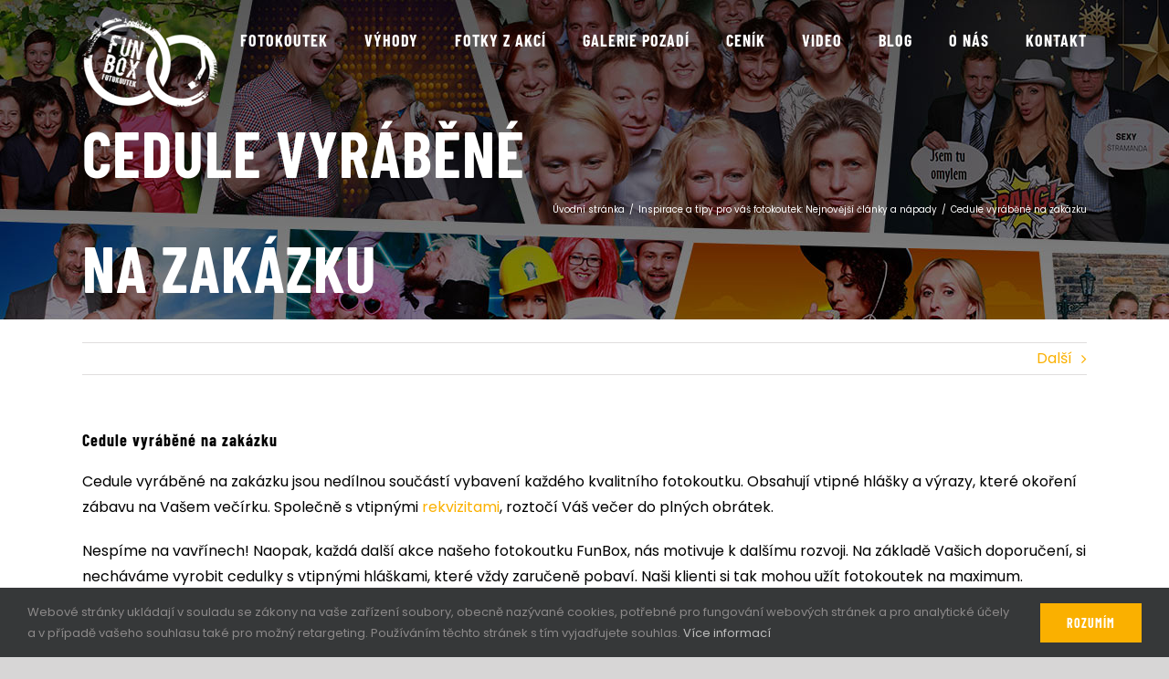

--- FILE ---
content_type: text/html; charset=UTF-8
request_url: https://fotokoutekfunbox.cz/cedule-vyrabene-na-zakazku/
body_size: 22276
content:
<!DOCTYPE html>
<html class="avada-html-layout-wide avada-html-header-position-top avada-header-color-not-opaque" lang="cs" prefix="og: http://ogp.me/ns# fb: http://ogp.me/ns/fb#">
<head>
	<meta http-equiv="X-UA-Compatible" content="IE=edge" />
	<meta http-equiv="Content-Type" content="text/html; charset=utf-8"/>
	<meta name="viewport" content="width=device-width, initial-scale=1" />
	<meta name='robots' content='index, follow, max-image-preview:large, max-snippet:-1, max-video-preview:-1' />
	<style>img:is([sizes="auto" i], [sizes^="auto," i]) { contain-intrinsic-size: 3000px 1500px }</style>
	
	<!-- This site is optimized with the Yoast SEO plugin v24.3 - https://yoast.com/wordpress/plugins/seo/ -->
	<title>Cedule vyráběné na zakázku - Fotokoutek Fun Box Cedule na zakázku</title>
	<meta name="description" content="Cedule vyráběné na zakázku jsou nedílnou součástí vybavení každého kvalitního fotokoutku. Obsahují vtipné hlášky a výrazy." />
	<link rel="canonical" href="https://fotokoutekfunbox.cz/cedule-vyrabene-na-zakazku/" />
	<meta property="og:locale" content="cs_CZ" />
	<meta property="og:type" content="article" />
	<meta property="og:title" content="Cedule vyráběné na zakázku - Fotokoutek Fun Box Cedule na zakázku" />
	<meta property="og:description" content="Cedule vyráběné na zakázku jsou nedílnou součástí vybavení každého kvalitního fotokoutku. Obsahují vtipné hlášky a výrazy." />
	<meta property="og:url" content="https://fotokoutekfunbox.cz/cedule-vyrabene-na-zakazku/" />
	<meta property="og:site_name" content="Fotokoutek Fun Box" />
	<meta property="article:published_time" content="2020-05-06T16:41:46+00:00" />
	<meta property="article:modified_time" content="2022-08-29T20:15:01+00:00" />
	<meta name="author" content="Radek Šiml" />
	<meta name="twitter:card" content="summary_large_image" />
	<meta name="twitter:label1" content="Napsal(a)" />
	<meta name="twitter:data1" content="Radek Šiml" />
	<meta name="twitter:label2" content="Odhadovaná doba čtení" />
	<meta name="twitter:data2" content="7 minut" />
	<script type="application/ld+json" class="yoast-schema-graph">{"@context":"https://schema.org","@graph":[{"@type":"WebPage","@id":"https://fotokoutekfunbox.cz/cedule-vyrabene-na-zakazku/","url":"https://fotokoutekfunbox.cz/cedule-vyrabene-na-zakazku/","name":"Cedule vyráběné na zakázku - Fotokoutek Fun Box Cedule na zakázku","isPartOf":{"@id":"https://fotokoutekfunbox.cz/#website"},"datePublished":"2020-05-06T16:41:46+00:00","dateModified":"2022-08-29T20:15:01+00:00","author":{"@id":"https://fotokoutekfunbox.cz/#/schema/person/8d203938f7613726aa0d657216ae1a86"},"description":"Cedule vyráběné na zakázku jsou nedílnou součástí vybavení každého kvalitního fotokoutku. Obsahují vtipné hlášky a výrazy.","inLanguage":"cs","potentialAction":[{"@type":"ReadAction","target":["https://fotokoutekfunbox.cz/cedule-vyrabene-na-zakazku/"]}]},{"@type":"WebSite","@id":"https://fotokoutekfunbox.cz/#website","url":"https://fotokoutekfunbox.cz/","name":"Fotokoutek Fun Box","description":"Fotokoutek Fun Box přináší mobilní řešení pro Vaše skvělé večírky, svatby a párty. Vyfotografujte se a odneste si fotografie rovnou domu.","potentialAction":[{"@type":"SearchAction","target":{"@type":"EntryPoint","urlTemplate":"https://fotokoutekfunbox.cz/?s={search_term_string}"},"query-input":{"@type":"PropertyValueSpecification","valueRequired":true,"valueName":"search_term_string"}}],"inLanguage":"cs"},{"@type":"Person","@id":"https://fotokoutekfunbox.cz/#/schema/person/8d203938f7613726aa0d657216ae1a86","name":"Radek Šiml","image":{"@type":"ImageObject","inLanguage":"cs","@id":"https://fotokoutekfunbox.cz/#/schema/person/image/","url":"https://secure.gravatar.com/avatar/b182ad9a31d2de53a14571a5b6d7e913?s=96&d=mm&r=g","contentUrl":"https://secure.gravatar.com/avatar/b182ad9a31d2de53a14571a5b6d7e913?s=96&d=mm&r=g","caption":"Radek Šiml"},"url":"https://fotokoutekfunbox.cz/author/radeksiml/"}]}</script>
	<!-- / Yoast SEO plugin. -->


<link rel='dns-prefetch' href='//www.google.com' />
<link rel='dns-prefetch' href='//www.googletagmanager.com' />
<link rel="alternate" type="application/rss+xml" title="Fotokoutek Fun Box &raquo; RSS zdroj" href="https://fotokoutekfunbox.cz/feed/" />
<link rel="alternate" type="application/rss+xml" title="Fotokoutek Fun Box &raquo; RSS komentářů" href="https://fotokoutekfunbox.cz/comments/feed/" />
					<link rel="shortcut icon" href="https://fotokoutekfunbox.cz/wp-content/uploads/2019/09/funbox-favi-32-1.png" type="image/x-icon" />
		
					<!-- Apple Touch Icon -->
			<link rel="apple-touch-icon" sizes="180x180" href="https://fotokoutekfunbox.cz/wp-content/uploads/2019/09/funbox-favi-114-1.png">
		
					<!-- Android Icon -->
			<link rel="icon" sizes="192x192" href="https://fotokoutekfunbox.cz/wp-content/uploads/2019/09/funbox-favi-54-1.png">
		
					<!-- MS Edge Icon -->
			<meta name="msapplication-TileImage" content="https://fotokoutekfunbox.cz/wp-content/uploads/2019/09/funbox-favi-76-1.png">
				<link rel="alternate" type="application/rss+xml" title="Fotokoutek Fun Box &raquo; RSS komentářů pro Cedule vyráběné na zakázku" href="https://fotokoutekfunbox.cz/cedule-vyrabene-na-zakazku/feed/" />
					<meta name="description" content="Cedule vyráběné na zakázku jsou nedílnou součástí vybavení každého kvalitního fotokoutku. Obsahují vtipné hlášky a výrazy, které okoření zábavu na Vašem večírku. Společně s vtipnými rekvizitami, roztočí Váš večer do plných obrátek.

Nespíme na vavřínech! Naopak, každá další akce našeho fotokoutku FunBox, nás motivuje k"/>
				
		<meta property="og:locale" content="cs_CZ"/>
		<meta property="og:type" content="article"/>
		<meta property="og:site_name" content="Fotokoutek Fun Box"/>
		<meta property="og:title" content="Cedule vyráběné na zakázku - Fotokoutek Fun Box Cedule na zakázku"/>
				<meta property="og:description" content="Cedule vyráběné na zakázku jsou nedílnou součástí vybavení každého kvalitního fotokoutku. Obsahují vtipné hlášky a výrazy, které okoření zábavu na Vašem večírku. Společně s vtipnými rekvizitami, roztočí Váš večer do plných obrátek.

Nespíme na vavřínech! Naopak, každá další akce našeho fotokoutku FunBox, nás motivuje k"/>
				<meta property="og:url" content="https://fotokoutekfunbox.cz/cedule-vyrabene-na-zakazku/"/>
										<meta property="article:published_time" content="2020-05-06T16:41:46+01:00"/>
							<meta property="article:modified_time" content="2022-08-29T20:15:01+01:00"/>
								<meta name="author" content="Radek Šiml"/>
								<meta property="og:image" content="https://fotokoutekfunbox.cz/wp-content/uploads/2019/08/logo-funbox-w.png"/>
		<meta property="og:image:width" content="150"/>
		<meta property="og:image:height" content="105"/>
		<meta property="og:image:type" content="image/png"/>
				<script type="text/javascript">
/* <![CDATA[ */
window._wpemojiSettings = {"baseUrl":"https:\/\/s.w.org\/images\/core\/emoji\/15.0.3\/72x72\/","ext":".png","svgUrl":"https:\/\/s.w.org\/images\/core\/emoji\/15.0.3\/svg\/","svgExt":".svg","source":{"concatemoji":"https:\/\/fotokoutekfunbox.cz\/wp-includes\/js\/wp-emoji-release.min.js?ver=6.7.1"}};
/*! This file is auto-generated */
!function(i,n){var o,s,e;function c(e){try{var t={supportTests:e,timestamp:(new Date).valueOf()};sessionStorage.setItem(o,JSON.stringify(t))}catch(e){}}function p(e,t,n){e.clearRect(0,0,e.canvas.width,e.canvas.height),e.fillText(t,0,0);var t=new Uint32Array(e.getImageData(0,0,e.canvas.width,e.canvas.height).data),r=(e.clearRect(0,0,e.canvas.width,e.canvas.height),e.fillText(n,0,0),new Uint32Array(e.getImageData(0,0,e.canvas.width,e.canvas.height).data));return t.every(function(e,t){return e===r[t]})}function u(e,t,n){switch(t){case"flag":return n(e,"\ud83c\udff3\ufe0f\u200d\u26a7\ufe0f","\ud83c\udff3\ufe0f\u200b\u26a7\ufe0f")?!1:!n(e,"\ud83c\uddfa\ud83c\uddf3","\ud83c\uddfa\u200b\ud83c\uddf3")&&!n(e,"\ud83c\udff4\udb40\udc67\udb40\udc62\udb40\udc65\udb40\udc6e\udb40\udc67\udb40\udc7f","\ud83c\udff4\u200b\udb40\udc67\u200b\udb40\udc62\u200b\udb40\udc65\u200b\udb40\udc6e\u200b\udb40\udc67\u200b\udb40\udc7f");case"emoji":return!n(e,"\ud83d\udc26\u200d\u2b1b","\ud83d\udc26\u200b\u2b1b")}return!1}function f(e,t,n){var r="undefined"!=typeof WorkerGlobalScope&&self instanceof WorkerGlobalScope?new OffscreenCanvas(300,150):i.createElement("canvas"),a=r.getContext("2d",{willReadFrequently:!0}),o=(a.textBaseline="top",a.font="600 32px Arial",{});return e.forEach(function(e){o[e]=t(a,e,n)}),o}function t(e){var t=i.createElement("script");t.src=e,t.defer=!0,i.head.appendChild(t)}"undefined"!=typeof Promise&&(o="wpEmojiSettingsSupports",s=["flag","emoji"],n.supports={everything:!0,everythingExceptFlag:!0},e=new Promise(function(e){i.addEventListener("DOMContentLoaded",e,{once:!0})}),new Promise(function(t){var n=function(){try{var e=JSON.parse(sessionStorage.getItem(o));if("object"==typeof e&&"number"==typeof e.timestamp&&(new Date).valueOf()<e.timestamp+604800&&"object"==typeof e.supportTests)return e.supportTests}catch(e){}return null}();if(!n){if("undefined"!=typeof Worker&&"undefined"!=typeof OffscreenCanvas&&"undefined"!=typeof URL&&URL.createObjectURL&&"undefined"!=typeof Blob)try{var e="postMessage("+f.toString()+"("+[JSON.stringify(s),u.toString(),p.toString()].join(",")+"));",r=new Blob([e],{type:"text/javascript"}),a=new Worker(URL.createObjectURL(r),{name:"wpTestEmojiSupports"});return void(a.onmessage=function(e){c(n=e.data),a.terminate(),t(n)})}catch(e){}c(n=f(s,u,p))}t(n)}).then(function(e){for(var t in e)n.supports[t]=e[t],n.supports.everything=n.supports.everything&&n.supports[t],"flag"!==t&&(n.supports.everythingExceptFlag=n.supports.everythingExceptFlag&&n.supports[t]);n.supports.everythingExceptFlag=n.supports.everythingExceptFlag&&!n.supports.flag,n.DOMReady=!1,n.readyCallback=function(){n.DOMReady=!0}}).then(function(){return e}).then(function(){var e;n.supports.everything||(n.readyCallback(),(e=n.source||{}).concatemoji?t(e.concatemoji):e.wpemoji&&e.twemoji&&(t(e.twemoji),t(e.wpemoji)))}))}((window,document),window._wpemojiSettings);
/* ]]> */
</script>
<link rel='stylesheet' id='sgdg_block-css' href='https://fotokoutekfunbox.cz/wp-content/plugins/skaut-google-drive-gallery/frontend/css/block.min.css?ver=1737759066' type='text/css' media='all' />
<style id='wp-emoji-styles-inline-css' type='text/css'>

	img.wp-smiley, img.emoji {
		display: inline !important;
		border: none !important;
		box-shadow: none !important;
		height: 1em !important;
		width: 1em !important;
		margin: 0 0.07em !important;
		vertical-align: -0.1em !important;
		background: none !important;
		padding: 0 !important;
	}
</style>
<link rel='stylesheet' id='foobox-free-min-css' href='https://fotokoutekfunbox.cz/wp-content/plugins/foobox-image-lightbox/free/css/foobox.free.min.css?ver=2.7.33' type='text/css' media='all' />
<link rel='stylesheet' id='fusion-dynamic-css-css' href='https://fotokoutekfunbox.cz/wp-content/uploads/fusion-styles/afab8569b55e908d4381492d9147f396.min.css?ver=3.11.13' type='text/css' media='all' />
<script type="text/javascript" src="https://fotokoutekfunbox.cz/wp-includes/js/jquery/jquery.min.js?ver=3.7.1" id="jquery-core-js"></script>
<script type="text/javascript" src="https://fotokoutekfunbox.cz/wp-includes/js/jquery/jquery-migrate.min.js?ver=3.4.1" id="jquery-migrate-js"></script>
<script type="text/javascript" id="foobox-free-min-js-before">
/* <![CDATA[ */
/* Run FooBox FREE (v2.7.33) */
var FOOBOX = window.FOOBOX = {
	ready: true,
	disableOthers: false,
	o: {wordpress: { enabled: true }, countMessage:'image %index of %total', captions: { dataTitle: ["captionTitle","title"], dataDesc: ["captionDesc","description"] }, rel: '', excludes:'.fbx-link,.nofoobox,.nolightbox,a[href*="pinterest.com/pin/create/button/"]', affiliate : { enabled: false }},
	selectors: [
		".foogallery-container.foogallery-lightbox-foobox", ".foogallery-container.foogallery-lightbox-foobox-free", ".gallery", ".wp-block-gallery", ".wp-caption", ".wp-block-image", "a:has(img[class*=wp-image-])", ".foobox"
	],
	pre: function( $ ){
		// Custom JavaScript (Pre)
		
	},
	post: function( $ ){
		// Custom JavaScript (Post)
		
		// Custom Captions Code
		
	},
	custom: function( $ ){
		// Custom Extra JS
		
	}
};
/* ]]> */
</script>
<script type="text/javascript" src="https://fotokoutekfunbox.cz/wp-content/plugins/foobox-image-lightbox/free/js/foobox.free.min.js?ver=2.7.33" id="foobox-free-min-js"></script>
<link rel="https://api.w.org/" href="https://fotokoutekfunbox.cz/wp-json/" /><link rel="alternate" title="JSON" type="application/json" href="https://fotokoutekfunbox.cz/wp-json/wp/v2/posts/474" /><link rel="EditURI" type="application/rsd+xml" title="RSD" href="https://fotokoutekfunbox.cz/xmlrpc.php?rsd" />
<meta name="generator" content="WordPress 6.7.1" />
<link rel='shortlink' href='https://fotokoutekfunbox.cz/?p=474' />
<link rel="alternate" title="oEmbed (JSON)" type="application/json+oembed" href="https://fotokoutekfunbox.cz/wp-json/oembed/1.0/embed?url=https%3A%2F%2Ffotokoutekfunbox.cz%2Fcedule-vyrabene-na-zakazku%2F" />
<link rel="alternate" title="oEmbed (XML)" type="text/xml+oembed" href="https://fotokoutekfunbox.cz/wp-json/oembed/1.0/embed?url=https%3A%2F%2Ffotokoutekfunbox.cz%2Fcedule-vyrabene-na-zakazku%2F&#038;format=xml" />
<meta name="generator" content="Site Kit by Google 1.144.0" /><style type="text/css" id="css-fb-visibility">@media screen and (max-width: 640px){.fusion-no-small-visibility{display:none !important;}body .sm-text-align-center{text-align:center !important;}body .sm-text-align-left{text-align:left !important;}body .sm-text-align-right{text-align:right !important;}body .sm-flex-align-center{justify-content:center !important;}body .sm-flex-align-flex-start{justify-content:flex-start !important;}body .sm-flex-align-flex-end{justify-content:flex-end !important;}body .sm-mx-auto{margin-left:auto !important;margin-right:auto !important;}body .sm-ml-auto{margin-left:auto !important;}body .sm-mr-auto{margin-right:auto !important;}body .fusion-absolute-position-small{position:absolute;top:auto;width:100%;}.awb-sticky.awb-sticky-small{ position: sticky; top: var(--awb-sticky-offset,0); }}@media screen and (min-width: 641px) and (max-width: 1024px){.fusion-no-medium-visibility{display:none !important;}body .md-text-align-center{text-align:center !important;}body .md-text-align-left{text-align:left !important;}body .md-text-align-right{text-align:right !important;}body .md-flex-align-center{justify-content:center !important;}body .md-flex-align-flex-start{justify-content:flex-start !important;}body .md-flex-align-flex-end{justify-content:flex-end !important;}body .md-mx-auto{margin-left:auto !important;margin-right:auto !important;}body .md-ml-auto{margin-left:auto !important;}body .md-mr-auto{margin-right:auto !important;}body .fusion-absolute-position-medium{position:absolute;top:auto;width:100%;}.awb-sticky.awb-sticky-medium{ position: sticky; top: var(--awb-sticky-offset,0); }}@media screen and (min-width: 1025px){.fusion-no-large-visibility{display:none !important;}body .lg-text-align-center{text-align:center !important;}body .lg-text-align-left{text-align:left !important;}body .lg-text-align-right{text-align:right !important;}body .lg-flex-align-center{justify-content:center !important;}body .lg-flex-align-flex-start{justify-content:flex-start !important;}body .lg-flex-align-flex-end{justify-content:flex-end !important;}body .lg-mx-auto{margin-left:auto !important;margin-right:auto !important;}body .lg-ml-auto{margin-left:auto !important;}body .lg-mr-auto{margin-right:auto !important;}body .fusion-absolute-position-large{position:absolute;top:auto;width:100%;}.awb-sticky.awb-sticky-large{ position: sticky; top: var(--awb-sticky-offset,0); }}</style><style type="text/css">.recentcomments a{display:inline !important;padding:0 !important;margin:0 !important;}</style><meta name="generator" content="Powered by Slider Revolution 6.7.25 - responsive, Mobile-Friendly Slider Plugin for WordPress with comfortable drag and drop interface." />
<script>function setREVStartSize(e){
			//window.requestAnimationFrame(function() {
				window.RSIW = window.RSIW===undefined ? window.innerWidth : window.RSIW;
				window.RSIH = window.RSIH===undefined ? window.innerHeight : window.RSIH;
				try {
					var pw = document.getElementById(e.c).parentNode.offsetWidth,
						newh;
					pw = pw===0 || isNaN(pw) || (e.l=="fullwidth" || e.layout=="fullwidth") ? window.RSIW : pw;
					e.tabw = e.tabw===undefined ? 0 : parseInt(e.tabw);
					e.thumbw = e.thumbw===undefined ? 0 : parseInt(e.thumbw);
					e.tabh = e.tabh===undefined ? 0 : parseInt(e.tabh);
					e.thumbh = e.thumbh===undefined ? 0 : parseInt(e.thumbh);
					e.tabhide = e.tabhide===undefined ? 0 : parseInt(e.tabhide);
					e.thumbhide = e.thumbhide===undefined ? 0 : parseInt(e.thumbhide);
					e.mh = e.mh===undefined || e.mh=="" || e.mh==="auto" ? 0 : parseInt(e.mh,0);
					if(e.layout==="fullscreen" || e.l==="fullscreen")
						newh = Math.max(e.mh,window.RSIH);
					else{
						e.gw = Array.isArray(e.gw) ? e.gw : [e.gw];
						for (var i in e.rl) if (e.gw[i]===undefined || e.gw[i]===0) e.gw[i] = e.gw[i-1];
						e.gh = e.el===undefined || e.el==="" || (Array.isArray(e.el) && e.el.length==0)? e.gh : e.el;
						e.gh = Array.isArray(e.gh) ? e.gh : [e.gh];
						for (var i in e.rl) if (e.gh[i]===undefined || e.gh[i]===0) e.gh[i] = e.gh[i-1];
											
						var nl = new Array(e.rl.length),
							ix = 0,
							sl;
						e.tabw = e.tabhide>=pw ? 0 : e.tabw;
						e.thumbw = e.thumbhide>=pw ? 0 : e.thumbw;
						e.tabh = e.tabhide>=pw ? 0 : e.tabh;
						e.thumbh = e.thumbhide>=pw ? 0 : e.thumbh;
						for (var i in e.rl) nl[i] = e.rl[i]<window.RSIW ? 0 : e.rl[i];
						sl = nl[0];
						for (var i in nl) if (sl>nl[i] && nl[i]>0) { sl = nl[i]; ix=i;}
						var m = pw>(e.gw[ix]+e.tabw+e.thumbw) ? 1 : (pw-(e.tabw+e.thumbw)) / (e.gw[ix]);
						newh =  (e.gh[ix] * m) + (e.tabh + e.thumbh);
					}
					var el = document.getElementById(e.c);
					if (el!==null && el) el.style.height = newh+"px";
					el = document.getElementById(e.c+"_wrapper");
					if (el!==null && el) {
						el.style.height = newh+"px";
						el.style.display = "block";
					}
				} catch(e){
					console.log("Failure at Presize of Slider:" + e)
				}
			//});
		  };</script>
		<script type="text/javascript">
			var doc = document.documentElement;
			doc.setAttribute( 'data-useragent', navigator.userAgent );
		</script>
		<!-- Global site tag (gtag.js) - Google Analytics -->
<script async src="https://www.googletagmanager.com/gtag/js?id=UA-90842021-27"></script>
<script>
  window.dataLayer = window.dataLayer || [];
  function gtag(){dataLayer.push(arguments);}
  gtag('js', new Date());

  gtag('config', 'UA-90842021-27');
</script>
	</head>

<body data-rsssl=1 class="post-template-default single single-post postid-474 single-format-standard fusion-image-hovers fusion-pagination-sizing fusion-button_type-flat fusion-button_span-no fusion-button_gradient-linear avada-image-rollover-circle-yes avada-image-rollover-yes avada-image-rollover-direction-left dont-animate fusion-body ltr fusion-sticky-header no-tablet-sticky-header no-mobile-sticky-header no-mobile-slidingbar no-desktop-totop no-mobile-totop avada-has-rev-slider-styles fusion-disable-outline fusion-sub-menu-fade mobile-logo-pos-left layout-wide-mode avada-has-boxed-modal-shadow- layout-scroll-offset-full avada-has-zero-margin-offset-top fusion-top-header menu-text-align-center mobile-menu-design-modern fusion-show-pagination-text fusion-header-layout-v1 avada-responsive avada-footer-fx-none avada-menu-highlight-style-bar fusion-search-form-classic fusion-main-menu-search-overlay fusion-avatar-square avada-sticky-shrinkage avada-dropdown-styles avada-blog-layout-large avada-blog-archive-layout-large avada-header-shadow-no avada-menu-icon-position-left avada-has-megamenu-shadow avada-has-mainmenu-dropdown-divider avada-has-pagetitle-bg-parallax avada-has-breadcrumb-mobile-hidden avada-has-pagetitlebar-retina-bg-image avada-has-titlebar-bar_and_content avada-has-pagination-width_height avada-flyout-menu-direction-fade avada-ec-views-v1" data-awb-post-id="474">
		<a class="skip-link screen-reader-text" href="#content">Přeskočit na obsah</a>

	<div id="boxed-wrapper">
		
		<div id="wrapper" class="fusion-wrapper">
			<div id="home" style="position:relative;top:-1px;"></div>
							
					
			<header class="fusion-header-wrapper">
				<div class="fusion-header-v1 fusion-logo-alignment fusion-logo-left fusion-sticky-menu- fusion-sticky-logo- fusion-mobile-logo-1  fusion-mobile-menu-design-modern">
					<div class="fusion-header-sticky-height"></div>
<div class="fusion-header">
	<div class="fusion-row">
					<div class="fusion-logo" data-margin-top="15px" data-margin-bottom="15px" data-margin-left="0px" data-margin-right="0px">
			<a class="fusion-logo-link"  href="https://fotokoutekfunbox.cz/" >

						<!-- standard logo -->
			<img src="https://fotokoutekfunbox.cz/wp-content/uploads/2019/08/logo-funbox-w.png" srcset="https://fotokoutekfunbox.cz/wp-content/uploads/2019/08/logo-funbox-w.png 1x, https://fotokoutekfunbox.cz/wp-content/uploads/2019/08/logo-funbox-w-ret.png 2x" width="150" height="105" style="max-height:105px;height:auto;" alt="Fotokoutek Fun Box Logo" data-retina_logo_url="https://fotokoutekfunbox.cz/wp-content/uploads/2019/08/logo-funbox-w-ret.png" class="fusion-standard-logo" />

											<!-- mobile logo -->
				<img src="https://fotokoutekfunbox.cz/wp-content/uploads/2019/09/logo-funbox-w-mobile.png" srcset="https://fotokoutekfunbox.cz/wp-content/uploads/2019/09/logo-funbox-w-mobile.png 1x, https://fotokoutekfunbox.cz/wp-content/uploads/2019/08/logo-funbox-w.png 2x" width="75" height="53" style="max-height:53px;height:auto;" alt="Fotokoutek Fun Box Logo" data-retina_logo_url="https://fotokoutekfunbox.cz/wp-content/uploads/2019/08/logo-funbox-w.png" class="fusion-mobile-logo" />
			
					</a>
		</div>		<nav class="fusion-main-menu" aria-label="Hlavní menu"><div class="fusion-overlay-search">		<form role="search" class="searchform fusion-search-form  fusion-search-form-classic" method="get" action="https://fotokoutekfunbox.cz/">
			<div class="fusion-search-form-content">

				
				<div class="fusion-search-field search-field">
					<label><span class="screen-reader-text">Hledat:</span>
													<input type="search" value="" name="s" class="s" placeholder="Hledání..." required aria-required="true" aria-label="Hledání..."/>
											</label>
				</div>
				<div class="fusion-search-button search-button">
					<input type="submit" class="fusion-search-submit searchsubmit" aria-label="Hledat" value="&#xf002;" />
									</div>

				
			</div>


			
		</form>
		<div class="fusion-search-spacer"></div><a href="#" role="button" aria-label="Close Search" class="fusion-close-search"></a></div><ul id="menu-mainmenu2" class="fusion-menu"><li  id="menu-item-1784"  class="menu-item menu-item-type-post_type menu-item-object-page menu-item-1784"  data-item-id="1784"><a  href="https://fotokoutekfunbox.cz/fotokoutek/" class="fusion-bar-highlight"><span class="menu-text">Fotokoutek</span></a></li><li  id="menu-item-247"  class="menu-item menu-item-type-post_type menu-item-object-page menu-item-247"  data-item-id="247"><a  href="https://fotokoutekfunbox.cz/proc-funbox-fotokoutek/" class="fusion-bar-highlight"><span class="menu-text">Výhody</span></a></li><li  id="menu-item-260"  class="menu-item menu-item-type-post_type menu-item-object-page menu-item-260"  data-item-id="260"><a  href="https://fotokoutekfunbox.cz/fotky-z-akci/" class="fusion-bar-highlight"><span class="menu-text">Fotky z&nbsp;akcí</span></a></li><li  id="menu-item-244"  class="menu-item menu-item-type-post_type menu-item-object-page menu-item-244"  data-item-id="244"><a  href="https://fotokoutekfunbox.cz/galerie-pozadi/" class="fusion-bar-highlight"><span class="menu-text">Galerie pozadí</span></a></li><li  id="menu-item-246"  class="menu-item menu-item-type-post_type menu-item-object-page menu-item-246"  data-item-id="246"><a  href="https://fotokoutekfunbox.cz/cenik/" class="fusion-bar-highlight"><span class="menu-text">Ceník</span></a></li><li  id="menu-item-259"  class="menu-item menu-item-type-post_type menu-item-object-page menu-item-259"  data-item-id="259"><a  href="https://fotokoutekfunbox.cz/video/" class="fusion-bar-highlight"><span class="menu-text">Video</span></a></li><li  id="menu-item-430"  class="menu-item menu-item-type-post_type menu-item-object-page menu-item-430"  data-item-id="430"><a  href="https://fotokoutekfunbox.cz/blog/" class="fusion-bar-highlight"><span class="menu-text">Blog</span></a></li><li  id="menu-item-248"  class="menu-item menu-item-type-post_type menu-item-object-page menu-item-248"  data-item-id="248"><a  href="https://fotokoutekfunbox.cz/o-nas-fotokoutek-funbox/" class="fusion-bar-highlight"><span class="menu-text">O nás</span></a></li><li  id="menu-item-245"  class="menu-item menu-item-type-post_type menu-item-object-page menu-item-245"  data-item-id="245"><a  href="https://fotokoutekfunbox.cz/kontakt/" class="fusion-bar-highlight"><span class="menu-text">Kontakt</span></a></li></ul></nav>	<div class="fusion-mobile-menu-icons">
							<a href="#" class="fusion-icon awb-icon-bars" aria-label="Přepnout mobilní menu" aria-expanded="false"></a>
		
		
		
			</div>

<nav class="fusion-mobile-nav-holder fusion-mobile-menu-text-align-left" aria-label="Hlavní mobilní menu"></nav>

					</div>
</div>
				</div>
				<div class="fusion-clearfix"></div>
			</header>
								
							<div id="sliders-container" class="fusion-slider-visibility">
					</div>
				
					
							
			<section class="avada-page-titlebar-wrapper" aria-label="Page Title Bar">
	<div class="fusion-page-title-bar fusion-page-title-bar-none fusion-page-title-bar-left">
		<div class="fusion-page-title-row">
			<div class="fusion-page-title-wrapper">
				<div class="fusion-page-title-captions">

																							<h1 class="entry-title">Cedule vyráběné na zakázku</h1>

											
					
				</div>

															<div class="fusion-page-title-secondary">
							<nav class="fusion-breadcrumbs awb-yoast-breadcrumbs" aria-label="Breadcrumb"><ol class="awb-breadcrumb-list"><li class="fusion-breadcrumb-item awb-breadcrumb-sep" ><a href="https://fotokoutekfunbox.cz" class="fusion-breadcrumb-link"><span >Úvodní stránka</span></a></li><li class="fusion-breadcrumb-item awb-breadcrumb-sep" ><a href="https://fotokoutekfunbox.cz/category/fotokoutek/" class="fusion-breadcrumb-link"><span >Inspirace a tipy pro váš fotokoutek: Nejnovější články a nápady</span></a></li><li class="fusion-breadcrumb-item"  aria-current="page"><span  class="breadcrumb-leaf">Cedule vyráběné na zakázku</span></li></ol></nav>						</div>
									
			</div>
		</div>
	</div>
</section>

						<main id="main" class="clearfix ">
				<div class="fusion-row" style="">

<section id="content" style="width: 100%;">
			<div class="single-navigation clearfix">
						<a href="https://fotokoutekfunbox.cz/mezinarodni-den-angelmanova-syndromu/" rel="next">Další</a>		</div>
	
					<article id="post-474" class="post post-474 type-post status-publish format-standard hentry category-fotokoutek">
						
									
															<h2 class="entry-title fusion-post-title">Cedule vyráběné na zakázku</h2>										<div class="post-content">
				<div class="fusion-fullwidth fullwidth-box fusion-builder-row-1 nonhundred-percent-fullwidth non-hundred-percent-height-scrolling" style="--awb-border-radius-top-left:0px;--awb-border-radius-top-right:0px;--awb-border-radius-bottom-right:0px;--awb-border-radius-bottom-left:0px;--awb-flex-wrap:wrap;" ><div class="fusion-builder-row fusion-row"><div class="fusion-layout-column fusion_builder_column fusion-builder-column-0 fusion_builder_column_1_1 1_1 fusion-one-full fusion-column-first fusion-column-last" style="--awb-bg-size:cover;--awb-margin-bottom:0px;"><div class="fusion-column-wrapper fusion-flex-column-wrapper-legacy"><div class="fusion-text fusion-text-1"><p>Cedule vyráběné na zakázku jsou nedílnou součástí vybavení každého kvalitního <span style="color: #000000;"><a style="color: #000000;" href="https://fotokoutekfunbox.cz/fotokoutek-na-maturak/">fotokoutku</a></span>. Obsahují vtipné hlášky a&nbsp;výrazy, které okoření zábavu na Vašem <span style="color: #000000;"><a style="color: #000000;" href="https://fotokoutekfunbox.cz/fotokoutek-na-firemni-vecirek/">večírku</a></span>. Společně s&nbsp;vtipnými <a href="https://fotokoutekfunbox.cz/rekvizity-do-fotokoutku/">rekvizitami</a>, roztočí Váš večer do plných obrátek.</p>
<p>Nespíme na vavřínech! Naopak, každá další akce našeho fotokoutku FunBox, nás motivuje k&nbsp;dalšímu rozvoji. Na základě Vašich doporučení, si necháváme vyrobit cedulky s&nbsp;vtipnými hláškami, které vždy zaručeně pobaví. Naši klienti si tak mohou užít fotokoutek na maximum.</p>
<p>Každý z&nbsp;nás jistě zažil v&nbsp;dětství éru komiksů. Někdo v&nbsp;tom světě zůstal dodnes. Komiksy jsou i&nbsp;nadále jeho velkým koníčkem, jak u&nbsp;kluků ze seriálu Teorie velkého třesku. Zmiňuji to proto, že jsme si nechali vyrobit bubliny, které často můžete vídat v&nbsp;komiksech všeho druhu. Bubliny Bang, Bong, Pow a&nbsp;mnohé další, jsou tím pravým zpestřením, oproti cedulím s&nbsp;běžnými nápisy. Ani ty samozřejmě nechybí v&nbsp;naší výbavě. Na naše akce vždy jezdíme připraveni a&nbsp;s&nbsp;plnou výbavou. <a href="https://fotokoutekfunbox.cz/galerie-pozadi/">GALERIE POZADÍ</a></p>
<h3>Naše rekvizity</h3>
<p>Dlouho jsme řešili, zda vložit na stránky fotokoutku Funbox soupis a&nbsp;fotky našich rekvizit. Ale raději, než Vás zatěžovat dlouhým seznamem, jsme se rozhodli pro formu blogu, který umožňuje širší využití. Sdělení formou blogu, je variantou, která dává prostor i&nbsp;na Vaše komentáře. Můžete nám napsat, jak jste s&nbsp;cedulemi spokojený. Zároveň nás zajímají další Vaše tipy, co by nemělo chybět na správné akci našeho foto koutku. Pokud budou vhodné pro širší využití, necháme je neprodleně vyrobit. Spokojenost našich klientů zůstává naší jasnou prioritou.</p>
<p>Ať náš foto koutek vyrazí na svatbu, či na firemní večírek. Ať je cílem jeho cesty Praha, Brno, Ostrava, Plzeň, Liberec nebo jiné místo v&nbsp;naší zemi. Vždy přivezeme sebou více rekvizit a&nbsp;cedulí s&nbsp;vtipnými nápisy, než skutečně klienti fotokoutku využijí. Díky značné zásobě našich rekvizit, můžete nafotit mnohem více kombinací Vašich fotografií. I&nbsp;když budete jejich variace neustále měnit, stále budou další na výběr.</p>
<p>Pevně věříme, že Vás náš blog zaujal. Budeme se těšit na Vaše reakce a&nbsp;doporučení, jaké cedule na zakázku přidat či co ještě na fotokoutku FunBox vylepšit.</p>
</div><div class="fusion-clearfix"></div></div></div></div></div><div class="fusion-fullwidth fullwidth-box fusion-builder-row-2 nonhundred-percent-fullwidth non-hundred-percent-height-scrolling" style="--awb-border-radius-top-left:0px;--awb-border-radius-top-right:0px;--awb-border-radius-bottom-right:0px;--awb-border-radius-bottom-left:0px;--awb-flex-wrap:wrap;" ><div class="fusion-builder-row fusion-row"><div class="fusion-layout-column fusion_builder_column fusion-builder-column-1 fusion_builder_column_1_1 1_1 fusion-one-full fusion-column-first fusion-column-last" style="--awb-bg-size:cover;"><div class="fusion-column-wrapper fusion-column-has-shadow fusion-flex-column-wrapper-legacy"><div class="awb-gallery-wrapper awb-gallery-wrapper-1 button-span-no"><div style="margin:-5px;--awb-bordersize:0px;" class="fusion-gallery fusion-gallery-container fusion-grid-3 fusion-columns-total-14 fusion-gallery-layout-grid fusion-gallery-1"><div style="padding:5px;" class="fusion-grid-column fusion-gallery-column fusion-gallery-column-3 hover-type-zoomin"><div class="fusion-gallery-image"><a href="https://fotokoutekfunbox.cz/wp-content/uploads/2020/05/Fotokoutek-Ples-setřiček.jpg" data-title="Fotokoutek Ples setřiček" title="Fotokoutek Ples setřiček" rel="noreferrer" data-rel="iLightbox[gallery_image_1]" class="fusion-lightbox" target="_self"><img fetchpriority="high" decoding="async" src="https://fotokoutekfunbox.cz/wp-content/uploads/2020/05/Fotokoutek-Ples-setřiček-460x295.jpg" width="460" height="295" alt="" title="Fotokoutek Ples setřiček" aria-label="Fotokoutek Ples setřiček" class="img-responsive wp-image-542 fusion-gallery-image-size-fixed"  /></a></div></div><div style="padding:5px;" class="fusion-grid-column fusion-gallery-column fusion-gallery-column-3 hover-type-zoomin"><div class="fusion-gallery-image"><a href="https://fotokoutekfunbox.cz/wp-content/uploads/2020/05/Rekvizity-na-míru-Fotokoutek-Praha.jpg" data-title="Rekvizity na míru &#8211; Fotokoutek Praha" title="Rekvizity na míru &#8211; Fotokoutek Praha" rel="noreferrer" data-rel="iLightbox[gallery_image_1]" class="fusion-lightbox" target="_self"><img decoding="async" src="https://fotokoutekfunbox.cz/wp-content/uploads/2020/05/Rekvizity-na-míru-Fotokoutek-Praha-460x295.jpg" width="460" height="295" alt="" title="Rekvizity na míru &#8211; Fotokoutek Praha" aria-label="Rekvizity na míru &#8211; Fotokoutek Praha" class="img-responsive wp-image-543 fusion-gallery-image-size-fixed"  /></a></div></div><div style="padding:5px;" class="fusion-grid-column fusion-gallery-column fusion-gallery-column-3 hover-type-zoomin"><div class="fusion-gallery-image"><a href="https://fotokoutekfunbox.cz/wp-content/uploads/2020/05/Vánoční-rekvizity-fotokoutek-Praha.jpg" data-title="Vánoční rekvizity &#8211; fotokoutek Praha" title="Vánoční rekvizity &#8211; fotokoutek Praha" rel="noreferrer" data-rel="iLightbox[gallery_image_1]" class="fusion-lightbox" target="_self"><img decoding="async" src="https://fotokoutekfunbox.cz/wp-content/uploads/2020/05/Vánoční-rekvizity-fotokoutek-Praha-460x295.jpg" width="460" height="295" alt="Vánoční rekvizity" title="Vánoční rekvizity &#8211; fotokoutek Praha" aria-label="Vánoční rekvizity &#8211; fotokoutek Praha" class="img-responsive wp-image-544 fusion-gallery-image-size-fixed"  /></a></div></div><div class="clearfix"></div><div style="padding:5px;" class="fusion-grid-column fusion-gallery-column fusion-gallery-column-3 hover-type-zoomin"><div class="fusion-gallery-image"><a href="https://fotokoutekfunbox.cz/wp-content/uploads/2020/05/Fotokoutek-Ples-setřiček-Funbox.jpg" data-title="Fotokoutek Ples setřiček Funbox" title="Fotokoutek Ples setřiček Funbox" rel="noreferrer" data-rel="iLightbox[gallery_image_1]" class="fusion-lightbox" target="_self"><img decoding="async" src="https://fotokoutekfunbox.cz/wp-content/uploads/2020/05/Fotokoutek-Ples-setřiček-Funbox-460x295.jpg" width="460" height="295" alt="Rekvizity" title="Fotokoutek Ples setřiček Funbox" aria-label="Fotokoutek Ples setřiček Funbox" class="img-responsive wp-image-546 fusion-gallery-image-size-fixed"  /></a></div></div><div style="padding:5px;" class="fusion-grid-column fusion-gallery-column fusion-gallery-column-3 hover-type-zoomin"><div class="fusion-gallery-image"><a href="https://fotokoutekfunbox.cz/wp-content/uploads/2020/05/Rekvizity-Fotokoutek-Praha-Funbox.jpg" data-title="Rekvizity -Fotokoutek Praha Funbox" title="Rekvizity -Fotokoutek Praha Funbox" rel="noreferrer" data-rel="iLightbox[gallery_image_1]" class="fusion-lightbox" target="_self"><img decoding="async" src="https://fotokoutekfunbox.cz/wp-content/uploads/2020/05/Rekvizity-Fotokoutek-Praha-Funbox-460x295.jpg" width="460" height="295" alt="" title="Rekvizity -Fotokoutek Praha Funbox" aria-label="Rekvizity -Fotokoutek Praha Funbox" class="img-responsive wp-image-549 fusion-gallery-image-size-fixed"  /></a></div></div><div style="padding:5px;" class="fusion-grid-column fusion-gallery-column fusion-gallery-column-3 hover-type-zoomin"><div class="fusion-gallery-image"><a href="https://fotokoutekfunbox.cz/wp-content/uploads/2020/05/79656768_2435533823365559_2303866873285967872_o-1.jpg" data-title="79656768_2435533823365559_2303866873285967872_o" title="79656768_2435533823365559_2303866873285967872_o" rel="noreferrer" data-rel="iLightbox[gallery_image_1]" class="fusion-lightbox" target="_self"><img decoding="async" src="https://fotokoutekfunbox.cz/wp-content/uploads/2020/05/79656768_2435533823365559_2303866873285967872_o-1-460x295.jpg" width="460" height="295" alt="" title="79656768_2435533823365559_2303866873285967872_o" aria-label="79656768_2435533823365559_2303866873285967872_o" class="img-responsive wp-image-516 fusion-gallery-image-size-fixed"  /></a></div></div><div class="clearfix"></div><div style="padding:5px;" class="fusion-grid-column fusion-gallery-column fusion-gallery-column-3 hover-type-zoomin"><div class="fusion-gallery-image"><a href="https://fotokoutekfunbox.cz/wp-content/uploads/2020/05/2020-08-21_10-37-06_501.jpeg" data-title="2020-08-21_10-37-06_501" title="2020-08-21_10-37-06_501" rel="noreferrer" data-rel="iLightbox[gallery_image_1]" class="fusion-lightbox" target="_self"><img decoding="async" src="https://fotokoutekfunbox.cz/wp-content/uploads/2020/05/2020-08-21_10-37-06_501-460x295.jpeg" width="460" height="295" alt="" title="2020-08-21_10-37-06_501" aria-label="2020-08-21_10-37-06_501" class="img-responsive wp-image-2642 fusion-gallery-image-size-fixed"  /></a></div></div><div style="padding:5px;" class="fusion-grid-column fusion-gallery-column fusion-gallery-column-3 hover-type-zoomin"><div class="fusion-gallery-image"><a href="https://fotokoutekfunbox.cz/wp-content/uploads/2021/10/Pepi-czech-posila-fotografii-9-e1633941696689.jpg" data-title="_Pepi-czech posílá fotografii (9)" title="_Pepi-czech posílá fotografii (9)" rel="noreferrer" data-rel="iLightbox[gallery_image_1]" class="fusion-lightbox" target="_self"><img decoding="async" src="https://fotokoutekfunbox.cz/wp-content/uploads/2021/10/Pepi-czech-posila-fotografii-9-460x295.jpg" width="460" height="295" alt="tFokoutek Funbox na plese" title="_Pepi-czech posílá fotografii (9)" aria-label="_Pepi-czech posílá fotografii (9)" class="img-responsive wp-image-2635 fusion-gallery-image-size-fixed"  /></a></div></div><div style="padding:5px;" class="fusion-grid-column fusion-gallery-column fusion-gallery-column-3 hover-type-zoomin"><div class="fusion-gallery-image"><a href="https://fotokoutekfunbox.cz/wp-content/uploads/2021/09/2021-9-25-71442.jpg" data-title="2021-9-25-71442" title="2021-9-25-71442" rel="noreferrer" data-rel="iLightbox[gallery_image_1]" class="fusion-lightbox" target="_self"><img decoding="async" src="https://fotokoutekfunbox.cz/wp-content/uploads/2021/09/2021-9-25-71442-460x295.jpg" width="460" height="295" alt="" title="2021-9-25-71442" aria-label="2021-9-25-71442" class="img-responsive wp-image-2552 fusion-gallery-image-size-fixed"  /></a></div></div><div class="clearfix"></div><div style="padding:5px;" class="fusion-grid-column fusion-gallery-column fusion-gallery-column-3 hover-type-zoomin"><div class="fusion-gallery-image"><a href="https://fotokoutekfunbox.cz/wp-content/uploads/2020/05/104294291_2591525564433050_7872205915398586730_n.jpeg" data-title="104294291_2591525564433050_7872205915398586730_n" title="104294291_2591525564433050_7872205915398586730_n" rel="noreferrer" data-rel="iLightbox[gallery_image_1]" class="fusion-lightbox" target="_self"><img decoding="async" src="https://fotokoutekfunbox.cz/wp-content/uploads/2020/05/104294291_2591525564433050_7872205915398586730_n-460x295.jpeg" width="460" height="295" alt="" title="104294291_2591525564433050_7872205915398586730_n" aria-label="104294291_2591525564433050_7872205915398586730_n" class="img-responsive wp-image-2644 fusion-gallery-image-size-fixed"  /></a></div></div><div style="padding:5px;" class="fusion-grid-column fusion-gallery-column fusion-gallery-column-3 hover-type-zoomin"><div class="fusion-gallery-image"><a href="https://fotokoutekfunbox.cz/wp-content/uploads/2020/05/89245861_2508734166045524_6669068124504981504_n.jpg" data-title="Rekvizity" title="Rekvizity" rel="noreferrer" data-rel="iLightbox[gallery_image_1]" class="fusion-lightbox" target="_self"><img decoding="async" src="https://fotokoutekfunbox.cz/wp-content/uploads/2020/05/89245861_2508734166045524_6669068124504981504_n-460x295.jpg" width="460" height="295" alt="" title="Rekvizity" aria-label="Rekvizity" class="img-responsive wp-image-476 fusion-gallery-image-size-fixed"  /></a></div></div><div style="padding:5px;" class="fusion-grid-column fusion-gallery-column fusion-gallery-column-3 hover-type-zoomin"><div class="fusion-gallery-image"><a href="https://fotokoutekfunbox.cz/wp-content/uploads/2019/09/galerie_akcii_fotokoutek_06.jpg" data-title="galerie_akcii_fotokoutek_06" title="galerie_akcii_fotokoutek_06" rel="noreferrer" data-rel="iLightbox[gallery_image_1]" class="fusion-lightbox" target="_self"><img decoding="async" src="https://fotokoutekfunbox.cz/wp-content/uploads/2019/09/galerie_akcii_fotokoutek_06-460x295.jpg" width="460" height="295" alt="Funbox fotokoutek - fotogalerie" title="galerie_akcii_fotokoutek_06" aria-label="galerie_akcii_fotokoutek_06" class="img-responsive wp-image-321 fusion-gallery-image-size-fixed"  /></a></div></div><div class="clearfix"></div><div style="padding:5px;" class="fusion-grid-column fusion-gallery-column fusion-gallery-column-3 hover-type-zoomin"><div class="fusion-gallery-image"><a href="https://fotokoutekfunbox.cz/wp-content/uploads/2019/09/galerie_akcii_fotokoutek_56.jpg" data-title="galerie_akcii_fotokoutek_56" title="galerie_akcii_fotokoutek_56" rel="noreferrer" data-rel="iLightbox[gallery_image_1]" class="fusion-lightbox" target="_self"><img decoding="async" src="https://fotokoutekfunbox.cz/wp-content/uploads/2019/09/galerie_akcii_fotokoutek_56-460x295.jpg" width="460" height="295" alt="Funbox fotokoutek - fotogalerie" title="galerie_akcii_fotokoutek_56" aria-label="galerie_akcii_fotokoutek_56" class="img-responsive wp-image-307 fusion-gallery-image-size-fixed"  /></a></div></div><div style="padding:5px;" class="fusion-grid-column fusion-gallery-column fusion-gallery-column-3 hover-type-zoomin"><div class="fusion-gallery-image"><a href="https://fotokoutekfunbox.cz/wp-content/uploads/2019/09/rekvizity-2.jpg" data-title="rekvizity-2" title="rekvizity-2" rel="noreferrer" data-rel="iLightbox[gallery_image_1]" class="fusion-lightbox" target="_self"><img decoding="async" src="https://fotokoutekfunbox.cz/wp-content/uploads/2019/09/rekvizity-2-460x295.jpg" width="460" height="295" alt="Rekvizity do fotokoutku" title="rekvizity-2" aria-label="rekvizity-2" class="img-responsive wp-image-172 fusion-gallery-image-size-fixed"  /></a></div></div></div></div><div class="fusion-text fusion-text-2"><p><a href="https://fotokoutekfunbox.cz/jak-vyrobit-fotokoutek/">Jak vyrobit fotokoutek?</a></p>
<p data-fontsize="70" data-lineheight="84px"><a href="https://fotokoutekfunbox.cz/volba-fotokoutku-je-lepsi-profi-nebo-domaci/">Volba fotokoutku, je lepší profi nebo domácí?</a></p>
<p data-fontsize="70" data-lineheight="84px"><a href="https://fotokoutekfunbox.cz/rady-pro-zacinajici-fotografy/">Rady pro začáteční fotografy</a></p>
<p data-fontsize="70" data-lineheight="84px"><a href="https://fotokoutekfunbox.cz/galerie-pozadi/">Galerie pozadí</a></p>
<p data-fontsize="70" data-lineheight="84px"><a href="https://fotokoutekfunbox.cz/jak-vyrobit-fotokoutek/">Jak vyrobit fotokoutek</a></p>
<p data-fontsize="70" data-lineheight="84px"><a href="https://fotokoutekfunbox.cz/cedule-vyrabene-na-zakazku/">Cedule výráběný na zakázku</a></p>
<p data-fontsize="70" data-lineheight="84px"><a href="https://fotokoutekfunbox.cz/zelene-platno/">Co je zelené klíčovací plátno</a></p>
<p data-fontsize="70" data-lineheight="84px"><a href="https://fotokoutekfunbox.cz/fotokoutek-nebo-polaroid/">Fotokoutek nebo polaroid</a></p>
<p data-fontsize="70" data-lineheight="84px"><a href="https://fotokoutekfunbox.cz/jak-vybrat-pozadi-do-fotokoutku/">Jak vyrobit pozadí do fotokoutku</a></p>
<p data-fontsize="70" data-lineheight="84px"><a href="https://fotokoutekfunbox.cz/rekvizity-do-fotokoutku-2/">Rekvizity do fotokoutku </a></p>
<p data-fontsize="70" data-lineheight="84px"><a href="https://fotokoutekfunbox.cz/volba-fotokoutku-je-lepsi-profi-nebo-domaci/">Volba fotokoutku, je lepší profi nebo domácí?</a></p>
<p data-fontsize="70" data-lineheight="84px"><a href="https://fotokoutekfunbox.cz/blog/">Více článků na našem blogu </a></p>
</div><div class="fusion-clearfix"></div></div></div></div></div>
							</div>

												<div class="fusion-meta-info"><div class="fusion-meta-info-wrapper">Od <span class="vcard"><span class="fn"><a href="https://fotokoutekfunbox.cz/author/radeksiml/" title="Příspěvky od Radek Šiml" rel="author">Radek Šiml</a></span></span><span class="fusion-inline-sep">|</span><span class="updated rich-snippet-hidden">2022-08-29T22:15:01+02:00</span><span>6 května, 2020</span><span class="fusion-inline-sep">|</span><a href="https://fotokoutekfunbox.cz/category/fotokoutek/" rel="category tag">Inspirace a tipy pro váš fotokoutek: Nejnovější články a nápady</a><span class="fusion-inline-sep">|</span><span class="fusion-comments"><a href="https://fotokoutekfunbox.cz/cedule-vyrabene-na-zakazku/#respond">0 komentářů</a></span></div></div>													<div class="fusion-sharing-box fusion-theme-sharing-box fusion-single-sharing-box">
		<h4>Sdílejte na sociálních sítích</h4>
		<div class="fusion-social-networks"><div class="fusion-social-networks-wrapper"><a  class="fusion-social-network-icon fusion-tooltip fusion-facebook awb-icon-facebook" style="color:var(--sharing_social_links_icon_color);" data-placement="top" data-title="Facebook" data-toggle="tooltip" title="Facebook" href="https://www.facebook.com/sharer.php?u=https%3A%2F%2Ffotokoutekfunbox.cz%2Fcedule-vyrabene-na-zakazku%2F&amp;t=Cedule%20vyr%C3%A1b%C4%9Bn%C3%A9%20na%20zak%C3%A1zku" target="_blank" rel="noreferrer"><span class="screen-reader-text">Facebook</span></a><a  class="fusion-social-network-icon fusion-tooltip fusion-twitter awb-icon-twitter" style="color:var(--sharing_social_links_icon_color);" data-placement="top" data-title="X" data-toggle="tooltip" title="X" href="https://x.com/intent/post?url=https%3A%2F%2Ffotokoutekfunbox.cz%2Fcedule-vyrabene-na-zakazku%2F&amp;text=Cedule%20vyr%C3%A1b%C4%9Bn%C3%A9%20na%20zak%C3%A1zku" target="_blank" rel="noopener noreferrer"><span class="screen-reader-text">X</span></a><a  class="fusion-social-network-icon fusion-tooltip fusion-reddit awb-icon-reddit" style="color:var(--sharing_social_links_icon_color);" data-placement="top" data-title="Reddit" data-toggle="tooltip" title="Reddit" href="https://reddit.com/submit?url=https://fotokoutekfunbox.cz/cedule-vyrabene-na-zakazku/&amp;title=Cedule%20vyr%C3%A1b%C4%9Bn%C3%A9%20na%20zak%C3%A1zku" target="_blank" rel="noopener noreferrer"><span class="screen-reader-text">Reddit</span></a><a  class="fusion-social-network-icon fusion-tooltip fusion-linkedin awb-icon-linkedin" style="color:var(--sharing_social_links_icon_color);" data-placement="top" data-title="LinkedIn" data-toggle="tooltip" title="LinkedIn" href="https://www.linkedin.com/shareArticle?mini=true&amp;url=https%3A%2F%2Ffotokoutekfunbox.cz%2Fcedule-vyrabene-na-zakazku%2F&amp;title=Cedule%20vyr%C3%A1b%C4%9Bn%C3%A9%20na%20zak%C3%A1zku&amp;summary=Cedule%20vyr%C3%A1b%C4%9Bn%C3%A9%20na%20zak%C3%A1zku%20jsou%20ned%C3%ADlnou%20sou%C4%8D%C3%A1st%C3%AD%20vybaven%C3%AD%20ka%C5%BEd%C3%A9ho%20kvalitn%C3%ADho%20fotokoutku.%20Obsahuj%C3%AD%20vtipn%C3%A9%20hl%C3%A1%C5%A1ky%20a%20v%C3%BDrazy%2C%20kter%C3%A9%20oko%C5%99en%C3%AD%20z%C3%A1bavu%20na%20Va%C5%A1em%20ve%C4%8D%C3%ADrku.%20Spole%C4%8Dn%C4%9B%20s%20vtipn%C3%BDmi%20rekvizitami%2C%20rozto%C4%8D%C3%AD%20V%C3%A1%C5%A1%20ve%C4%8Der%20do%20pln%C3%BDch%20obr%C3%A1tek.%0D%0A%0D%0ANesp%C3%ADme%20na%20vav%C5%99%C3%ADnech%21" target="_blank" rel="noopener noreferrer"><span class="screen-reader-text">LinkedIn</span></a><a  class="fusion-social-network-icon fusion-tooltip fusion-whatsapp awb-icon-whatsapp" style="color:var(--sharing_social_links_icon_color);" data-placement="top" data-title="WhatsApp" data-toggle="tooltip" title="WhatsApp" href="https://api.whatsapp.com/send?text=https%3A%2F%2Ffotokoutekfunbox.cz%2Fcedule-vyrabene-na-zakazku%2F" target="_blank" rel="noopener noreferrer"><span class="screen-reader-text">WhatsApp</span></a><a  class="fusion-social-network-icon fusion-tooltip fusion-tumblr awb-icon-tumblr" style="color:var(--sharing_social_links_icon_color);" data-placement="top" data-title="Tumblr" data-toggle="tooltip" title="Tumblr" href="https://www.tumblr.com/share/link?url=https%3A%2F%2Ffotokoutekfunbox.cz%2Fcedule-vyrabene-na-zakazku%2F&amp;name=Cedule%20vyr%C3%A1b%C4%9Bn%C3%A9%20na%20zak%C3%A1zku&amp;description=Cedule%20vyr%C3%A1b%C4%9Bn%C3%A9%20na%20zak%C3%A1zku%20jsou%20ned%C3%ADlnou%20sou%C4%8D%C3%A1st%C3%AD%20vybaven%C3%AD%20ka%C5%BEd%C3%A9ho%20kvalitn%C3%ADho%20fotokoutku.%20Obsahuj%C3%AD%20vtipn%C3%A9%20hl%C3%A1%C5%A1ky%20a%20v%C3%BDrazy%2C%20kter%C3%A9%20oko%C5%99en%C3%AD%20z%C3%A1bavu%20na%20Va%C5%A1em%20ve%C4%8D%C3%ADrku.%20Spole%C4%8Dn%C4%9B%20s%20vtipn%C3%BDmi%20rekvizitami%2C%20rozto%C4%8D%C3%AD%20V%C3%A1%C5%A1%20ve%C4%8Der%20do%20pln%C3%BDch%20obr%C3%A1tek.%0D%0A%0D%0ANesp%C3%ADme%20na%20vav%C5%99%C3%ADnech%21%20Naopak%2C%20ka%C5%BEd%C3%A1%20dal%C5%A1%C3%AD%20akce%20na%C5%A1eho%20fotokoutku%20FunBox%2C%20n%C3%A1s%20motivuje%20k" target="_blank" rel="noopener noreferrer"><span class="screen-reader-text">Tumblr</span></a><a  class="fusion-social-network-icon fusion-tooltip fusion-pinterest awb-icon-pinterest" style="color:var(--sharing_social_links_icon_color);" data-placement="top" data-title="Pinterest" data-toggle="tooltip" title="Pinterest" href="https://pinterest.com/pin/create/button/?url=https%3A%2F%2Ffotokoutekfunbox.cz%2Fcedule-vyrabene-na-zakazku%2F&amp;description=Cedule%20vyr%C3%A1b%C4%9Bn%C3%A9%20na%20zak%C3%A1zku%20jsou%20ned%C3%ADlnou%20sou%C4%8D%C3%A1st%C3%AD%20vybaven%C3%AD%20ka%C5%BEd%C3%A9ho%20kvalitn%C3%ADho%20fotokoutku.%20Obsahuj%C3%AD%20vtipn%C3%A9%20hl%C3%A1%C5%A1ky%20a%20v%C3%BDrazy%2C%20kter%C3%A9%20oko%C5%99en%C3%AD%20z%C3%A1bavu%20na%20Va%C5%A1em%20ve%C4%8D%C3%ADrku.%20Spole%C4%8Dn%C4%9B%20s%20vtipn%C3%BDmi%20rekvizitami%2C%20rozto%C4%8D%C3%AD%20V%C3%A1%C5%A1%20ve%C4%8Der%20do%20pln%C3%BDch%20obr%C3%A1tek.%0D%0A%0D%0ANesp%C3%ADme%20na%20vav%C5%99%C3%ADnech%21%20Naopak%2C%20ka%C5%BEd%C3%A1%20dal%C5%A1%C3%AD%20akce%20na%C5%A1eho%20fotokoutku%20FunBox%2C%20n%C3%A1s%20motivuje%20k&amp;media=" target="_blank" rel="noopener noreferrer"><span class="screen-reader-text">Pinterest</span></a><a  class="fusion-social-network-icon fusion-tooltip fusion-vk awb-icon-vk" style="color:var(--sharing_social_links_icon_color);" data-placement="top" data-title="Vk" data-toggle="tooltip" title="Vk" href="https://vk.com/share.php?url=https%3A%2F%2Ffotokoutekfunbox.cz%2Fcedule-vyrabene-na-zakazku%2F&amp;title=Cedule%20vyr%C3%A1b%C4%9Bn%C3%A9%20na%20zak%C3%A1zku&amp;description=Cedule%20vyr%C3%A1b%C4%9Bn%C3%A9%20na%20zak%C3%A1zku%20jsou%20ned%C3%ADlnou%20sou%C4%8D%C3%A1st%C3%AD%20vybaven%C3%AD%20ka%C5%BEd%C3%A9ho%20kvalitn%C3%ADho%20fotokoutku.%20Obsahuj%C3%AD%20vtipn%C3%A9%20hl%C3%A1%C5%A1ky%20a%20v%C3%BDrazy%2C%20kter%C3%A9%20oko%C5%99en%C3%AD%20z%C3%A1bavu%20na%20Va%C5%A1em%20ve%C4%8D%C3%ADrku.%20Spole%C4%8Dn%C4%9B%20s%20vtipn%C3%BDmi%20rekvizitami%2C%20rozto%C4%8D%C3%AD%20V%C3%A1%C5%A1%20ve%C4%8Der%20do%20pln%C3%BDch%20obr%C3%A1tek.%0D%0A%0D%0ANesp%C3%ADme%20na%20vav%C5%99%C3%ADnech%21%20Naopak%2C%20ka%C5%BEd%C3%A1%20dal%C5%A1%C3%AD%20akce%20na%C5%A1eho%20fotokoutku%20FunBox%2C%20n%C3%A1s%20motivuje%20k" target="_blank" rel="noopener noreferrer"><span class="screen-reader-text">Vk</span></a><a  class="fusion-social-network-icon fusion-tooltip fusion-mail awb-icon-mail fusion-last-social-icon" style="color:var(--sharing_social_links_icon_color);" data-placement="top" data-title="E-mail" data-toggle="tooltip" title="E-mail" href="mailto:?body=https://fotokoutekfunbox.cz/cedule-vyrabene-na-zakazku/&amp;subject=Cedule%20vyr%C3%A1b%C4%9Bn%C3%A9%20na%20zak%C3%A1zku" target="_self" rel="noopener noreferrer"><span class="screen-reader-text">E-mail</span></a><div class="fusion-clearfix"></div></div></div>	</div>
														<section class="about-author">
																					<div class="fusion-title fusion-title-size-three sep-none fusion-sep-none" style="margin-top:0px;margin-bottom:30px;">
				<h3 class="title-heading-left" style="margin:0;">
					O autorovi: 						<a href="https://fotokoutekfunbox.cz/author/radeksiml/" title="Příspěvky od Radek Šiml" rel="author">Radek Šiml</a>																</h3>
			</div>
									<div class="about-author-container">
							<div class="avatar">
								<img alt='' src='https://secure.gravatar.com/avatar/b182ad9a31d2de53a14571a5b6d7e913?s=72&#038;d=mm&#038;r=g' srcset='https://secure.gravatar.com/avatar/b182ad9a31d2de53a14571a5b6d7e913?s=144&#038;d=mm&#038;r=g 2x' class='avatar avatar-72 photo' height='72' width='72' decoding='async'/>							</div>
							<div class="description">
															</div>
						</div>
					</section>
								<section class="related-posts single-related-posts">
				<div class="fusion-title fusion-title-size-three sep-none fusion-sep-none" style="margin-top:0px;margin-bottom:30px;">
				<h3 class="title-heading-left" style="margin:0;">
					Podobné příspěvky				</h3>
			</div>
			
	
	
	
					<div class="awb-carousel awb-swiper awb-swiper-carousel" data-imagesize="fixed" data-metacontent="no" data-autoplay="no" data-touchscroll="no" data-columns="5" data-itemmargin="44px" data-itemwidth="180" data-scrollitems="">
		<div class="swiper-wrapper">
																		<div class="swiper-slide">
					<div class="fusion-carousel-item-wrapper">
						<div  class="fusion-image-wrapper fusion-image-size-fixed" aria-haspopup="true">
					<img src="https://fotokoutekfunbox.cz/wp-content/uploads/2025/11/djs-ff-scaled-e1716901291269-500x383.webp" srcset="https://fotokoutekfunbox.cz/wp-content/uploads/2025/11/djs-ff-scaled-e1716901291269-500x383.webp 1x, https://fotokoutekfunbox.cz/wp-content/uploads/2025/11/djs-ff-scaled-e1716901291269-500x383@2x.webp 2x" width="500" height="383" alt="Vánoční večírek s&nbsp;fotokoutkem" />
	<div class="fusion-rollover">
	<div class="fusion-rollover-content">

														<a class="fusion-rollover-link" href="https://fotokoutekfunbox.cz/vanocni-vecirek-s-fotokoutkem/">Vánoční večírek s&nbsp;fotokoutkem</a>
			
														
								
													<div class="fusion-rollover-sep"></div>
				
																		<a class="fusion-rollover-gallery" href="https://fotokoutekfunbox.cz/wp-content/uploads/2025/11/djs-ff-scaled-e1716901291269.webp" data-id="20287" data-rel="iLightbox[gallery]" data-title="djs-ff-scaled-e1716901291269" data-caption="">
						Galerie					</a>
														
		
												<h4 class="fusion-rollover-title">
					<a class="fusion-rollover-title-link" href="https://fotokoutekfunbox.cz/vanocni-vecirek-s-fotokoutkem/">
						Vánoční večírek s&nbsp;fotokoutkem					</a>
				</h4>
			
								
		
						<a class="fusion-link-wrapper" href="https://fotokoutekfunbox.cz/vanocni-vecirek-s-fotokoutkem/" aria-label="Vánoční večírek s&nbsp;fotokoutkem"></a>
	</div>
</div>
</div>
											</div><!-- fusion-carousel-item-wrapper -->
				</div>
															<div class="swiper-slide">
					<div class="fusion-carousel-item-wrapper">
						<div  class="fusion-image-wrapper fusion-image-size-fixed" aria-haspopup="true">
					<img src="https://fotokoutekfunbox.cz/wp-content/uploads/2025/10/IMG-20241112-WA0021-e1761827453406-500x383.webp" srcset="https://fotokoutekfunbox.cz/wp-content/uploads/2025/10/IMG-20241112-WA0021-e1761827453406-500x383.webp 1x, https://fotokoutekfunbox.cz/wp-content/uploads/2025/10/IMG-20241112-WA0021-e1761827453406-500x383@2x.webp 2x" width="500" height="383" alt="Fotokoutek na firemní večírek" />
	<div class="fusion-rollover">
	<div class="fusion-rollover-content">

														<a class="fusion-rollover-link" href="https://fotokoutekfunbox.cz/fotokoutek-skvela-volba-na-firemni-vecirek/">Fotokoutek na firemní večírek</a>
			
														
								
													<div class="fusion-rollover-sep"></div>
				
																		<a class="fusion-rollover-gallery" href="https://fotokoutekfunbox.cz/wp-content/uploads/2025/10/IMG-20241112-WA0021-e1761827453406.webp" data-id="20261" data-rel="iLightbox[gallery]" data-title="IMG-20241112-WA0021" data-caption="">
						Galerie					</a>
														
		
												<h4 class="fusion-rollover-title">
					<a class="fusion-rollover-title-link" href="https://fotokoutekfunbox.cz/fotokoutek-skvela-volba-na-firemni-vecirek/">
						Fotokoutek na firemní večírek					</a>
				</h4>
			
								
		
						<a class="fusion-link-wrapper" href="https://fotokoutekfunbox.cz/fotokoutek-skvela-volba-na-firemni-vecirek/" aria-label="Fotokoutek na firemní večírek"></a>
	</div>
</div>
</div>
											</div><!-- fusion-carousel-item-wrapper -->
				</div>
															<div class="swiper-slide">
					<div class="fusion-carousel-item-wrapper">
						<div  class="fusion-image-wrapper fusion-image-size-fixed" aria-haspopup="true">
					<img src="https://fotokoutekfunbox.cz/wp-content/uploads/2025/10/pexels-googledeepmind-17485657-e1759929871548-500x383.webp" srcset="https://fotokoutekfunbox.cz/wp-content/uploads/2025/10/pexels-googledeepmind-17485657-e1759929871548-500x383.webp 1x, https://fotokoutekfunbox.cz/wp-content/uploads/2025/10/pexels-googledeepmind-17485657-e1759929871548-500x383@2x.webp 2x" width="500" height="383" alt="Využití umělé inteligence při práci s&nbsp;fotokoutkem" />
	<div class="fusion-rollover">
	<div class="fusion-rollover-content">

														<a class="fusion-rollover-link" href="https://fotokoutekfunbox.cz/vyuziti-umele-inteligence-pri-praci-s-fotokoutkem/">Využití umělé inteligence při práci s&nbsp;fotokoutkem</a>
			
														
								
													<div class="fusion-rollover-sep"></div>
				
																		<a class="fusion-rollover-gallery" href="https://fotokoutekfunbox.cz/wp-content/uploads/2025/10/pexels-googledeepmind-17485657-e1759929871548.webp" data-id="20063" data-rel="iLightbox[gallery]" data-title="pexels-googledeepmind-17485657" data-caption="">
						Galerie					</a>
														
		
												<h4 class="fusion-rollover-title">
					<a class="fusion-rollover-title-link" href="https://fotokoutekfunbox.cz/vyuziti-umele-inteligence-pri-praci-s-fotokoutkem/">
						Využití umělé inteligence při práci s&nbsp;fotokoutkem					</a>
				</h4>
			
								
		
						<a class="fusion-link-wrapper" href="https://fotokoutekfunbox.cz/vyuziti-umele-inteligence-pri-praci-s-fotokoutkem/" aria-label="Využití umělé inteligence při práci s&nbsp;fotokoutkem"></a>
	</div>
</div>
</div>
											</div><!-- fusion-carousel-item-wrapper -->
				</div>
															<div class="swiper-slide">
					<div class="fusion-carousel-item-wrapper">
						<div  class="fusion-image-wrapper fusion-image-size-fixed" aria-haspopup="true">
					<img src="https://fotokoutekfunbox.cz/wp-content/uploads/2025/07/Fotograf-na-svatbu-1-500x383.webp" srcset="https://fotokoutekfunbox.cz/wp-content/uploads/2025/07/Fotograf-na-svatbu-1-500x383.webp 1x, https://fotokoutekfunbox.cz/wp-content/uploads/2025/07/Fotograf-na-svatbu-1-500x383@2x.webp 2x" width="500" height="383" alt="Fotokoutek na svatbě" />
	<div class="fusion-rollover">
	<div class="fusion-rollover-content">

														<a class="fusion-rollover-link" href="https://fotokoutekfunbox.cz/fotokoutek-na-svatbe-2/">Fotokoutek na svatbě</a>
			
														
								
													<div class="fusion-rollover-sep"></div>
				
																		<a class="fusion-rollover-gallery" href="https://fotokoutekfunbox.cz/wp-content/uploads/2025/07/Fotograf-na-svatbu-1.webp" data-id="19580" data-rel="iLightbox[gallery]" data-title="Fotograf na svatbu (1)" data-caption="">
						Galerie					</a>
														
		
												<h4 class="fusion-rollover-title">
					<a class="fusion-rollover-title-link" href="https://fotokoutekfunbox.cz/fotokoutek-na-svatbe-2/">
						Fotokoutek na svatbě					</a>
				</h4>
			
								
		
						<a class="fusion-link-wrapper" href="https://fotokoutekfunbox.cz/fotokoutek-na-svatbe-2/" aria-label="Fotokoutek na svatbě"></a>
	</div>
</div>
</div>
											</div><!-- fusion-carousel-item-wrapper -->
				</div>
															<div class="swiper-slide">
					<div class="fusion-carousel-item-wrapper">
						<div  class="fusion-image-wrapper fusion-image-size-fixed" aria-haspopup="true">
					<img src="https://fotokoutekfunbox.cz/wp-content/uploads/2025/06/Team-building-s-fotokoutkem-1-1-500x383.webp" srcset="https://fotokoutekfunbox.cz/wp-content/uploads/2025/06/Team-building-s-fotokoutkem-1-1-500x383.webp 1x, https://fotokoutekfunbox.cz/wp-content/uploads/2025/06/Team-building-s-fotokoutkem-1-1-500x383@2x.webp 2x" width="500" height="383" alt="Fotokoutek na firemní party" />
	<div class="fusion-rollover">
	<div class="fusion-rollover-content">

														<a class="fusion-rollover-link" href="https://fotokoutekfunbox.cz/fotokoutek-na-firemni-party/">Fotokoutek na firemní party</a>
			
														
								
													<div class="fusion-rollover-sep"></div>
				
																		<a class="fusion-rollover-gallery" href="https://fotokoutekfunbox.cz/wp-content/uploads/2025/06/Team-building-s-fotokoutkem-1-1.webp" data-id="19374" data-rel="iLightbox[gallery]" data-title="Team building s fotokoutkem 1 (1)" data-caption="">
						Galerie					</a>
														
		
												<h4 class="fusion-rollover-title">
					<a class="fusion-rollover-title-link" href="https://fotokoutekfunbox.cz/fotokoutek-na-firemni-party/">
						Fotokoutek na firemní party					</a>
				</h4>
			
								
		
						<a class="fusion-link-wrapper" href="https://fotokoutekfunbox.cz/fotokoutek-na-firemni-party/" aria-label="Fotokoutek na firemní party"></a>
	</div>
</div>
</div>
											</div><!-- fusion-carousel-item-wrapper -->
				</div>
					</div><!-- swiper-wrapper -->
				<div class="awb-swiper-button awb-swiper-button-prev"><i class="awb-icon-angle-left"></i></div><div class="awb-swiper-button awb-swiper-button-next"><i class="awb-icon-angle-right"></i></div>	</div><!-- fusion-carousel -->
</section><!-- related-posts -->


																	</article>
	</section>
						
					</div>  <!-- fusion-row -->
				</main>  <!-- #main -->
				
				
								
					
		<div class="fusion-footer">
					
	<footer class="fusion-footer-widget-area fusion-widget-area">
		<div class="fusion-row">
			<div class="fusion-columns fusion-columns-4 fusion-widget-area">
				
																									<div class="fusion-column col-lg-3 col-md-3 col-sm-3">
							<section id="media_image-2" class="fusion-footer-widget-column widget widget_media_image"><img width="300" height="210" src="https://fotokoutekfunbox.cz/wp-content/uploads/2019/08/logo-funbox-gry.png" class="image wp-image-9  attachment-full size-full" alt="" style="max-width: 100%; height: auto;" decoding="async" srcset="https://fotokoutekfunbox.cz/wp-content/uploads/2019/08/logo-funbox-gry-200x140.png 200w, https://fotokoutekfunbox.cz/wp-content/uploads/2019/08/logo-funbox-gry.png 300w" sizes="(max-width: 300px) 100vw, 300px" /><div style="clear:both;"></div></section>																					</div>
																										<div class="fusion-column col-lg-3 col-md-3 col-sm-3">
							<section id="text-2" class="fusion-footer-widget-column widget widget_text"><h4 class="widget-title">O NÁS</h4>			<div class="textwidget"><p>Náš profesionální fotokoutekFunBox je skvělá zábava i vzpomínka. Vyfotografování a vytištění fotografie zabere jen pár minut, Vaši hosté se skvěle zabaví a z párty si odnesou originální dárek a krásnou vzpomínku.</p>
</div>
		<div style="clear:both;"></div></section>																					</div>
																										<div class="fusion-column col-lg-3 col-md-3 col-sm-3">
							<section id="nav_menu-2" class="fusion-footer-widget-column widget widget_nav_menu"><h4 class="widget-title">MENU</h4><div class="menu-mainmenu2-container"><ul id="menu-mainmenu2-1" class="menu"><li class="menu-item menu-item-type-post_type menu-item-object-page menu-item-1784"><a href="https://fotokoutekfunbox.cz/fotokoutek/">Fotokoutek</a></li>
<li class="menu-item menu-item-type-post_type menu-item-object-page menu-item-247"><a href="https://fotokoutekfunbox.cz/proc-funbox-fotokoutek/">Výhody</a></li>
<li class="menu-item menu-item-type-post_type menu-item-object-page menu-item-260"><a href="https://fotokoutekfunbox.cz/fotky-z-akci/">Fotky z&nbsp;akcí</a></li>
<li class="menu-item menu-item-type-post_type menu-item-object-page menu-item-244"><a href="https://fotokoutekfunbox.cz/galerie-pozadi/">Galerie pozadí</a></li>
<li class="menu-item menu-item-type-post_type menu-item-object-page menu-item-246"><a href="https://fotokoutekfunbox.cz/cenik/">Ceník</a></li>
<li class="menu-item menu-item-type-post_type menu-item-object-page menu-item-259"><a href="https://fotokoutekfunbox.cz/video/">Video</a></li>
<li class="menu-item menu-item-type-post_type menu-item-object-page menu-item-430"><a href="https://fotokoutekfunbox.cz/blog/">Blog</a></li>
<li class="menu-item menu-item-type-post_type menu-item-object-page menu-item-248"><a href="https://fotokoutekfunbox.cz/o-nas-fotokoutek-funbox/">O nás</a></li>
<li class="menu-item menu-item-type-post_type menu-item-object-page menu-item-245"><a href="https://fotokoutekfunbox.cz/kontakt/">Kontakt</a></li>
</ul></div><div style="clear:both;"></div></section>																					</div>
																										<div class="fusion-column fusion-column-last col-lg-3 col-md-3 col-sm-3">
							<section id="custom_html-2" class="widget_text fusion-footer-widget-column widget widget_custom_html"><h4 class="widget-title">KONTAKTY</h4><div class="textwidget custom-html-widget"><strong>Radek Šiml</strong>

<a class="footer-kontakt" href="tel:773537714"><i class="fas fa-phone"></i> +420 773 537 714</a>


<a class="footer-kontakt" href="mailto: info@fotokoutekfunbox.cz"><i class="fas fa-envelope"></i>  info@fotokoutekfunbox.cz</a></div><div style="clear:both;"></div></section>																					</div>
																											
				<div class="fusion-clearfix"></div>
			</div> <!-- fusion-columns -->
		</div> <!-- fusion-row -->
	</footer> <!-- fusion-footer-widget-area -->

	
	<footer id="footer" class="fusion-footer-copyright-area">
		<div class="fusion-row">
			<div class="fusion-copyright-content">

				<div class="fusion-copyright-notice">
		<div>
		© Copyright - Fotokoutek FUNBOX. | Vytvořilo <a href="https://studioseven.cz">STUDIOSEVEN.CZ</a>  |  <i class="fa fa-lock"></i> <a href="/podminky-ochrany-osobnich-udaju/">GDPR Ready</a>	</div>
</div>
<div class="fusion-social-links-footer">
	<div class="fusion-social-networks"><div class="fusion-social-networks-wrapper"><a  class="fusion-social-network-icon fusion-tooltip fusion-facebook awb-icon-facebook" style data-placement="top" data-title="Facebook" data-toggle="tooltip" title="Facebook" href="https://www.facebook.com/fotokoutekfunbox/" target="_blank" rel="noreferrer"><span class="screen-reader-text">Facebook</span></a><a  class="fusion-social-network-icon fusion-tooltip fusion-youtube awb-icon-youtube" style data-placement="top" data-title="YouTube" data-toggle="tooltip" title="YouTube" href="https://www.youtube.com/watch?v=GMYuTWDEViE" target="_blank" rel="noopener noreferrer"><span class="screen-reader-text">YouTube</span></a></div></div></div>

			</div> <!-- fusion-fusion-copyright-content -->
		</div> <!-- fusion-row -->
	</footer> <!-- #footer -->
		</div> <!-- fusion-footer -->

		
																</div> <!-- wrapper -->
		</div> <!-- #boxed-wrapper -->
				<a class="fusion-one-page-text-link fusion-page-load-link" tabindex="-1" href="#" aria-hidden="true">Page load link</a>

		<div class="avada-footer-scripts">
			<script type="text/javascript">var fusionNavIsCollapsed=function(e){var t,n;window.innerWidth<=e.getAttribute("data-breakpoint")?(e.classList.add("collapse-enabled"),e.classList.remove("awb-menu_desktop"),e.classList.contains("expanded")||window.dispatchEvent(new CustomEvent("fusion-mobile-menu-collapsed",{detail:{nav:e}})),(n=e.querySelectorAll(".menu-item-has-children.expanded")).length&&n.forEach(function(e){e.querySelector(".awb-menu__open-nav-submenu_mobile").setAttribute("aria-expanded","false")})):(null!==e.querySelector(".menu-item-has-children.expanded .awb-menu__open-nav-submenu_click")&&e.querySelector(".menu-item-has-children.expanded .awb-menu__open-nav-submenu_click").click(),e.classList.remove("collapse-enabled"),e.classList.add("awb-menu_desktop"),null!==e.querySelector(".awb-menu__main-ul")&&e.querySelector(".awb-menu__main-ul").removeAttribute("style")),e.classList.add("no-wrapper-transition"),clearTimeout(t),t=setTimeout(()=>{e.classList.remove("no-wrapper-transition")},400),e.classList.remove("loading")},fusionRunNavIsCollapsed=function(){var e,t=document.querySelectorAll(".awb-menu");for(e=0;e<t.length;e++)fusionNavIsCollapsed(t[e])};function avadaGetScrollBarWidth(){var e,t,n,l=document.createElement("p");return l.style.width="100%",l.style.height="200px",(e=document.createElement("div")).style.position="absolute",e.style.top="0px",e.style.left="0px",e.style.visibility="hidden",e.style.width="200px",e.style.height="150px",e.style.overflow="hidden",e.appendChild(l),document.body.appendChild(e),t=l.offsetWidth,e.style.overflow="scroll",t==(n=l.offsetWidth)&&(n=e.clientWidth),document.body.removeChild(e),jQuery("html").hasClass("awb-scroll")&&10<t-n?10:t-n}fusionRunNavIsCollapsed(),window.addEventListener("fusion-resize-horizontal",fusionRunNavIsCollapsed);</script>
		<script>
			window.RS_MODULES = window.RS_MODULES || {};
			window.RS_MODULES.modules = window.RS_MODULES.modules || {};
			window.RS_MODULES.waiting = window.RS_MODULES.waiting || [];
			window.RS_MODULES.defered = true;
			window.RS_MODULES.moduleWaiting = window.RS_MODULES.moduleWaiting || {};
			window.RS_MODULES.type = 'compiled';
		</script>
		<div class="fusion-privacy-bar fusion-privacy-bar-bottom">
	<div class="fusion-privacy-bar-main">
		<span>Webové stránky ukládají v souladu se zákony na vaše zařízení soubory, obecně nazývané cookies, potřebné pro fungování webových stránek a pro analytické účely a v případě vašeho souhlasu také pro možný retargeting. Používáním těchto stránek s tím vyjadřujete souhlas. <a href="https://cs.wikipedia.org/wiki/HTTP_cookie" target="_blank">Více informací</a>					</span>
		<a href="#" class="fusion-privacy-bar-acceptance fusion-button fusion-button-default fusion-button-default-size fusion-button-span-no" data-alt-text="Update Settings" data-orig-text="Rozumím">
			Rozumím		</a>
			</div>
	</div>
<style id='global-styles-inline-css' type='text/css'>
:root{--wp--preset--aspect-ratio--square: 1;--wp--preset--aspect-ratio--4-3: 4/3;--wp--preset--aspect-ratio--3-4: 3/4;--wp--preset--aspect-ratio--3-2: 3/2;--wp--preset--aspect-ratio--2-3: 2/3;--wp--preset--aspect-ratio--16-9: 16/9;--wp--preset--aspect-ratio--9-16: 9/16;--wp--preset--color--black: #000000;--wp--preset--color--cyan-bluish-gray: #abb8c3;--wp--preset--color--white: #ffffff;--wp--preset--color--pale-pink: #f78da7;--wp--preset--color--vivid-red: #cf2e2e;--wp--preset--color--luminous-vivid-orange: #ff6900;--wp--preset--color--luminous-vivid-amber: #fcb900;--wp--preset--color--light-green-cyan: #7bdcb5;--wp--preset--color--vivid-green-cyan: #00d084;--wp--preset--color--pale-cyan-blue: #8ed1fc;--wp--preset--color--vivid-cyan-blue: #0693e3;--wp--preset--color--vivid-purple: #9b51e0;--wp--preset--color--awb-color-1: rgba(255,255,255,1);--wp--preset--color--awb-color-2: rgba(246,246,246,1);--wp--preset--color--awb-color-3: rgba(235,234,234,1);--wp--preset--color--awb-color-4: rgba(250,176,0,1);--wp--preset--color--awb-color-5: rgba(116,116,116,1);--wp--preset--color--awb-color-6: rgba(225,7,7,1);--wp--preset--color--awb-color-7: rgba(51,51,51,1);--wp--preset--color--awb-color-8: rgba(0,0,0,1);--wp--preset--color--awb-color-custom-10: rgba(224,222,222,1);--wp--preset--color--awb-color-custom-11: rgba(235,234,234,0.8);--wp--preset--color--awb-color-custom-12: rgba(164,129,95,1);--wp--preset--color--awb-color-custom-13: rgba(232,232,232,1);--wp--preset--color--awb-color-custom-14: rgba(190,189,189,1);--wp--preset--color--awb-color-custom-15: rgba(28,26,26,1);--wp--preset--color--awb-color-custom-16: rgba(229,229,229,1);--wp--preset--gradient--vivid-cyan-blue-to-vivid-purple: linear-gradient(135deg,rgba(6,147,227,1) 0%,rgb(155,81,224) 100%);--wp--preset--gradient--light-green-cyan-to-vivid-green-cyan: linear-gradient(135deg,rgb(122,220,180) 0%,rgb(0,208,130) 100%);--wp--preset--gradient--luminous-vivid-amber-to-luminous-vivid-orange: linear-gradient(135deg,rgba(252,185,0,1) 0%,rgba(255,105,0,1) 100%);--wp--preset--gradient--luminous-vivid-orange-to-vivid-red: linear-gradient(135deg,rgba(255,105,0,1) 0%,rgb(207,46,46) 100%);--wp--preset--gradient--very-light-gray-to-cyan-bluish-gray: linear-gradient(135deg,rgb(238,238,238) 0%,rgb(169,184,195) 100%);--wp--preset--gradient--cool-to-warm-spectrum: linear-gradient(135deg,rgb(74,234,220) 0%,rgb(151,120,209) 20%,rgb(207,42,186) 40%,rgb(238,44,130) 60%,rgb(251,105,98) 80%,rgb(254,248,76) 100%);--wp--preset--gradient--blush-light-purple: linear-gradient(135deg,rgb(255,206,236) 0%,rgb(152,150,240) 100%);--wp--preset--gradient--blush-bordeaux: linear-gradient(135deg,rgb(254,205,165) 0%,rgb(254,45,45) 50%,rgb(107,0,62) 100%);--wp--preset--gradient--luminous-dusk: linear-gradient(135deg,rgb(255,203,112) 0%,rgb(199,81,192) 50%,rgb(65,88,208) 100%);--wp--preset--gradient--pale-ocean: linear-gradient(135deg,rgb(255,245,203) 0%,rgb(182,227,212) 50%,rgb(51,167,181) 100%);--wp--preset--gradient--electric-grass: linear-gradient(135deg,rgb(202,248,128) 0%,rgb(113,206,126) 100%);--wp--preset--gradient--midnight: linear-gradient(135deg,rgb(2,3,129) 0%,rgb(40,116,252) 100%);--wp--preset--font-size--small: 12px;--wp--preset--font-size--medium: 20px;--wp--preset--font-size--large: 24px;--wp--preset--font-size--x-large: 42px;--wp--preset--font-size--normal: 16px;--wp--preset--font-size--xlarge: 32px;--wp--preset--font-size--huge: 48px;--wp--preset--spacing--20: 0.44rem;--wp--preset--spacing--30: 0.67rem;--wp--preset--spacing--40: 1rem;--wp--preset--spacing--50: 1.5rem;--wp--preset--spacing--60: 2.25rem;--wp--preset--spacing--70: 3.38rem;--wp--preset--spacing--80: 5.06rem;--wp--preset--shadow--natural: 6px 6px 9px rgba(0, 0, 0, 0.2);--wp--preset--shadow--deep: 12px 12px 50px rgba(0, 0, 0, 0.4);--wp--preset--shadow--sharp: 6px 6px 0px rgba(0, 0, 0, 0.2);--wp--preset--shadow--outlined: 6px 6px 0px -3px rgba(255, 255, 255, 1), 6px 6px rgba(0, 0, 0, 1);--wp--preset--shadow--crisp: 6px 6px 0px rgba(0, 0, 0, 1);}:where(.is-layout-flex){gap: 0.5em;}:where(.is-layout-grid){gap: 0.5em;}body .is-layout-flex{display: flex;}.is-layout-flex{flex-wrap: wrap;align-items: center;}.is-layout-flex > :is(*, div){margin: 0;}body .is-layout-grid{display: grid;}.is-layout-grid > :is(*, div){margin: 0;}:where(.wp-block-columns.is-layout-flex){gap: 2em;}:where(.wp-block-columns.is-layout-grid){gap: 2em;}:where(.wp-block-post-template.is-layout-flex){gap: 1.25em;}:where(.wp-block-post-template.is-layout-grid){gap: 1.25em;}.has-black-color{color: var(--wp--preset--color--black) !important;}.has-cyan-bluish-gray-color{color: var(--wp--preset--color--cyan-bluish-gray) !important;}.has-white-color{color: var(--wp--preset--color--white) !important;}.has-pale-pink-color{color: var(--wp--preset--color--pale-pink) !important;}.has-vivid-red-color{color: var(--wp--preset--color--vivid-red) !important;}.has-luminous-vivid-orange-color{color: var(--wp--preset--color--luminous-vivid-orange) !important;}.has-luminous-vivid-amber-color{color: var(--wp--preset--color--luminous-vivid-amber) !important;}.has-light-green-cyan-color{color: var(--wp--preset--color--light-green-cyan) !important;}.has-vivid-green-cyan-color{color: var(--wp--preset--color--vivid-green-cyan) !important;}.has-pale-cyan-blue-color{color: var(--wp--preset--color--pale-cyan-blue) !important;}.has-vivid-cyan-blue-color{color: var(--wp--preset--color--vivid-cyan-blue) !important;}.has-vivid-purple-color{color: var(--wp--preset--color--vivid-purple) !important;}.has-black-background-color{background-color: var(--wp--preset--color--black) !important;}.has-cyan-bluish-gray-background-color{background-color: var(--wp--preset--color--cyan-bluish-gray) !important;}.has-white-background-color{background-color: var(--wp--preset--color--white) !important;}.has-pale-pink-background-color{background-color: var(--wp--preset--color--pale-pink) !important;}.has-vivid-red-background-color{background-color: var(--wp--preset--color--vivid-red) !important;}.has-luminous-vivid-orange-background-color{background-color: var(--wp--preset--color--luminous-vivid-orange) !important;}.has-luminous-vivid-amber-background-color{background-color: var(--wp--preset--color--luminous-vivid-amber) !important;}.has-light-green-cyan-background-color{background-color: var(--wp--preset--color--light-green-cyan) !important;}.has-vivid-green-cyan-background-color{background-color: var(--wp--preset--color--vivid-green-cyan) !important;}.has-pale-cyan-blue-background-color{background-color: var(--wp--preset--color--pale-cyan-blue) !important;}.has-vivid-cyan-blue-background-color{background-color: var(--wp--preset--color--vivid-cyan-blue) !important;}.has-vivid-purple-background-color{background-color: var(--wp--preset--color--vivid-purple) !important;}.has-black-border-color{border-color: var(--wp--preset--color--black) !important;}.has-cyan-bluish-gray-border-color{border-color: var(--wp--preset--color--cyan-bluish-gray) !important;}.has-white-border-color{border-color: var(--wp--preset--color--white) !important;}.has-pale-pink-border-color{border-color: var(--wp--preset--color--pale-pink) !important;}.has-vivid-red-border-color{border-color: var(--wp--preset--color--vivid-red) !important;}.has-luminous-vivid-orange-border-color{border-color: var(--wp--preset--color--luminous-vivid-orange) !important;}.has-luminous-vivid-amber-border-color{border-color: var(--wp--preset--color--luminous-vivid-amber) !important;}.has-light-green-cyan-border-color{border-color: var(--wp--preset--color--light-green-cyan) !important;}.has-vivid-green-cyan-border-color{border-color: var(--wp--preset--color--vivid-green-cyan) !important;}.has-pale-cyan-blue-border-color{border-color: var(--wp--preset--color--pale-cyan-blue) !important;}.has-vivid-cyan-blue-border-color{border-color: var(--wp--preset--color--vivid-cyan-blue) !important;}.has-vivid-purple-border-color{border-color: var(--wp--preset--color--vivid-purple) !important;}.has-vivid-cyan-blue-to-vivid-purple-gradient-background{background: var(--wp--preset--gradient--vivid-cyan-blue-to-vivid-purple) !important;}.has-light-green-cyan-to-vivid-green-cyan-gradient-background{background: var(--wp--preset--gradient--light-green-cyan-to-vivid-green-cyan) !important;}.has-luminous-vivid-amber-to-luminous-vivid-orange-gradient-background{background: var(--wp--preset--gradient--luminous-vivid-amber-to-luminous-vivid-orange) !important;}.has-luminous-vivid-orange-to-vivid-red-gradient-background{background: var(--wp--preset--gradient--luminous-vivid-orange-to-vivid-red) !important;}.has-very-light-gray-to-cyan-bluish-gray-gradient-background{background: var(--wp--preset--gradient--very-light-gray-to-cyan-bluish-gray) !important;}.has-cool-to-warm-spectrum-gradient-background{background: var(--wp--preset--gradient--cool-to-warm-spectrum) !important;}.has-blush-light-purple-gradient-background{background: var(--wp--preset--gradient--blush-light-purple) !important;}.has-blush-bordeaux-gradient-background{background: var(--wp--preset--gradient--blush-bordeaux) !important;}.has-luminous-dusk-gradient-background{background: var(--wp--preset--gradient--luminous-dusk) !important;}.has-pale-ocean-gradient-background{background: var(--wp--preset--gradient--pale-ocean) !important;}.has-electric-grass-gradient-background{background: var(--wp--preset--gradient--electric-grass) !important;}.has-midnight-gradient-background{background: var(--wp--preset--gradient--midnight) !important;}.has-small-font-size{font-size: var(--wp--preset--font-size--small) !important;}.has-medium-font-size{font-size: var(--wp--preset--font-size--medium) !important;}.has-large-font-size{font-size: var(--wp--preset--font-size--large) !important;}.has-x-large-font-size{font-size: var(--wp--preset--font-size--x-large) !important;}
:where(.wp-block-post-template.is-layout-flex){gap: 1.25em;}:where(.wp-block-post-template.is-layout-grid){gap: 1.25em;}
:where(.wp-block-columns.is-layout-flex){gap: 2em;}:where(.wp-block-columns.is-layout-grid){gap: 2em;}
:root :where(.wp-block-pullquote){font-size: 1.5em;line-height: 1.6;}
</style>
<link rel='stylesheet' id='wp-block-library-css' href='https://fotokoutekfunbox.cz/wp-includes/css/dist/block-library/style.min.css?ver=6.7.1' type='text/css' media='all' />
<style id='wp-block-library-theme-inline-css' type='text/css'>
.wp-block-audio :where(figcaption){color:#555;font-size:13px;text-align:center}.is-dark-theme .wp-block-audio :where(figcaption){color:#ffffffa6}.wp-block-audio{margin:0 0 1em}.wp-block-code{border:1px solid #ccc;border-radius:4px;font-family:Menlo,Consolas,monaco,monospace;padding:.8em 1em}.wp-block-embed :where(figcaption){color:#555;font-size:13px;text-align:center}.is-dark-theme .wp-block-embed :where(figcaption){color:#ffffffa6}.wp-block-embed{margin:0 0 1em}.blocks-gallery-caption{color:#555;font-size:13px;text-align:center}.is-dark-theme .blocks-gallery-caption{color:#ffffffa6}:root :where(.wp-block-image figcaption){color:#555;font-size:13px;text-align:center}.is-dark-theme :root :where(.wp-block-image figcaption){color:#ffffffa6}.wp-block-image{margin:0 0 1em}.wp-block-pullquote{border-bottom:4px solid;border-top:4px solid;color:currentColor;margin-bottom:1.75em}.wp-block-pullquote cite,.wp-block-pullquote footer,.wp-block-pullquote__citation{color:currentColor;font-size:.8125em;font-style:normal;text-transform:uppercase}.wp-block-quote{border-left:.25em solid;margin:0 0 1.75em;padding-left:1em}.wp-block-quote cite,.wp-block-quote footer{color:currentColor;font-size:.8125em;font-style:normal;position:relative}.wp-block-quote:where(.has-text-align-right){border-left:none;border-right:.25em solid;padding-left:0;padding-right:1em}.wp-block-quote:where(.has-text-align-center){border:none;padding-left:0}.wp-block-quote.is-large,.wp-block-quote.is-style-large,.wp-block-quote:where(.is-style-plain){border:none}.wp-block-search .wp-block-search__label{font-weight:700}.wp-block-search__button{border:1px solid #ccc;padding:.375em .625em}:where(.wp-block-group.has-background){padding:1.25em 2.375em}.wp-block-separator.has-css-opacity{opacity:.4}.wp-block-separator{border:none;border-bottom:2px solid;margin-left:auto;margin-right:auto}.wp-block-separator.has-alpha-channel-opacity{opacity:1}.wp-block-separator:not(.is-style-wide):not(.is-style-dots){width:100px}.wp-block-separator.has-background:not(.is-style-dots){border-bottom:none;height:1px}.wp-block-separator.has-background:not(.is-style-wide):not(.is-style-dots){height:2px}.wp-block-table{margin:0 0 1em}.wp-block-table td,.wp-block-table th{word-break:normal}.wp-block-table :where(figcaption){color:#555;font-size:13px;text-align:center}.is-dark-theme .wp-block-table :where(figcaption){color:#ffffffa6}.wp-block-video :where(figcaption){color:#555;font-size:13px;text-align:center}.is-dark-theme .wp-block-video :where(figcaption){color:#ffffffa6}.wp-block-video{margin:0 0 1em}:root :where(.wp-block-template-part.has-background){margin-bottom:0;margin-top:0;padding:1.25em 2.375em}
</style>
<style id='classic-theme-styles-inline-css' type='text/css'>
/*! This file is auto-generated */
.wp-block-button__link{color:#fff;background-color:#32373c;border-radius:9999px;box-shadow:none;text-decoration:none;padding:calc(.667em + 2px) calc(1.333em + 2px);font-size:1.125em}.wp-block-file__button{background:#32373c;color:#fff;text-decoration:none}
</style>
<link rel='stylesheet' id='rs-plugin-settings-css' href='//fotokoutekfunbox.cz/wp-content/plugins/revslider/sr6/assets/css/rs6.css?ver=6.7.25' type='text/css' media='all' />
<style id='rs-plugin-settings-inline-css' type='text/css'>
#rs-demo-id {}
</style>
<script type="text/javascript" src="https://fotokoutekfunbox.cz/wp-includes/js/dist/hooks.min.js?ver=4d63a3d491d11ffd8ac6" id="wp-hooks-js"></script>
<script type="text/javascript" src="https://fotokoutekfunbox.cz/wp-includes/js/dist/i18n.min.js?ver=5e580eb46a90c2b997e6" id="wp-i18n-js"></script>
<script type="text/javascript" id="wp-i18n-js-after">
/* <![CDATA[ */
wp.i18n.setLocaleData( { 'text direction\u0004ltr': [ 'ltr' ] } );
/* ]]> */
</script>
<script type="text/javascript" src="https://fotokoutekfunbox.cz/wp-content/plugins/contact-form-7/includes/swv/js/index.js?ver=6.0.3" id="swv-js"></script>
<script type="text/javascript" id="contact-form-7-js-translations">
/* <![CDATA[ */
( function( domain, translations ) {
	var localeData = translations.locale_data[ domain ] || translations.locale_data.messages;
	localeData[""].domain = domain;
	wp.i18n.setLocaleData( localeData, domain );
} )( "contact-form-7", {"translation-revision-date":"2023-10-09 09:06:37+0000","generator":"GlotPress\/4.0.1","domain":"messages","locale_data":{"messages":{"":{"domain":"messages","plural-forms":"nplurals=3; plural=(n == 1) ? 0 : ((n >= 2 && n <= 4) ? 1 : 2);","lang":"cs_CZ"},"Error:":["Chyba:"]}},"comment":{"reference":"includes\/js\/index.js"}} );
/* ]]> */
</script>
<script type="text/javascript" id="contact-form-7-js-before">
/* <![CDATA[ */
var wpcf7 = {
    "api": {
        "root": "https:\/\/fotokoutekfunbox.cz\/wp-json\/",
        "namespace": "contact-form-7\/v1"
    }
};
/* ]]> */
</script>
<script type="text/javascript" src="https://fotokoutekfunbox.cz/wp-content/plugins/contact-form-7/includes/js/index.js?ver=6.0.3" id="contact-form-7-js"></script>
<script type="text/javascript" src="//fotokoutekfunbox.cz/wp-content/plugins/revslider/sr6/assets/js/rbtools.min.js?ver=6.7.25" defer async id="tp-tools-js"></script>
<script type="text/javascript" src="//fotokoutekfunbox.cz/wp-content/plugins/revslider/sr6/assets/js/rs6.min.js?ver=6.7.25" defer async id="revmin-js"></script>
<script type="text/javascript" id="google-invisible-recaptcha-js-before">
/* <![CDATA[ */
var renderInvisibleReCaptcha = function() {

    for (var i = 0; i < document.forms.length; ++i) {
        var form = document.forms[i];
        var holder = form.querySelector('.inv-recaptcha-holder');

        if (null === holder) continue;
		holder.innerHTML = '';

         (function(frm){
			var cf7SubmitElm = frm.querySelector('.wpcf7-submit');
            var holderId = grecaptcha.render(holder,{
                'sitekey': '6LfO_bkUAAAAAKGFAKjWyPV80I7tXz7MSrHtvvNk', 'size': 'invisible', 'badge' : 'bottomright',
                'callback' : function (recaptchaToken) {
					if((null !== cf7SubmitElm) && (typeof jQuery != 'undefined')){jQuery(frm).submit();grecaptcha.reset(holderId);return;}
					 HTMLFormElement.prototype.submit.call(frm);
                },
                'expired-callback' : function(){grecaptcha.reset(holderId);}
            });

			if(null !== cf7SubmitElm && (typeof jQuery != 'undefined') ){
				jQuery(cf7SubmitElm).off('click').on('click', function(clickEvt){
					clickEvt.preventDefault();
					grecaptcha.execute(holderId);
				});
			}
			else
			{
				frm.onsubmit = function (evt){evt.preventDefault();grecaptcha.execute(holderId);};
			}


        })(form);
    }
};
/* ]]> */
</script>
<script type="text/javascript" async defer src="https://www.google.com/recaptcha/api.js?onload=renderInvisibleReCaptcha&amp;render=explicit&amp;hl=cs" id="google-invisible-recaptcha-js"></script>
<script type="text/javascript" src="https://fotokoutekfunbox.cz/wp-includes/js/comment-reply.min.js?ver=6.7.1" id="comment-reply-js" async="async" data-wp-strategy="async"></script>
<script type="text/javascript" src="https://fotokoutekfunbox.cz/wp-content/themes/Avada/includes/lib/assets/min/js/library/cssua.js?ver=2.1.28" id="cssua-js"></script>
<script type="text/javascript" id="fusion-animations-js-extra">
/* <![CDATA[ */
var fusionAnimationsVars = {"status_css_animations":"desktop"};
/* ]]> */
</script>
<script type="text/javascript" src="https://fotokoutekfunbox.cz/wp-content/plugins/fusion-builder/assets/js/min/general/fusion-animations.js?ver=3.11.13" id="fusion-animations-js"></script>
<script type="text/javascript" src="https://fotokoutekfunbox.cz/wp-content/themes/Avada/includes/lib/assets/min/js/general/awb-tabs-widget.js?ver=3.11.13" id="awb-tabs-widget-js"></script>
<script type="text/javascript" src="https://fotokoutekfunbox.cz/wp-content/themes/Avada/includes/lib/assets/min/js/general/awb-vertical-menu-widget.js?ver=3.11.13" id="awb-vertical-menu-widget-js"></script>
<script type="text/javascript" src="https://fotokoutekfunbox.cz/wp-content/themes/Avada/includes/lib/assets/min/js/library/modernizr.js?ver=3.3.1" id="modernizr-js"></script>
<script type="text/javascript" id="fusion-js-extra">
/* <![CDATA[ */
var fusionJSVars = {"visibility_small":"640","visibility_medium":"1024"};
/* ]]> */
</script>
<script type="text/javascript" src="https://fotokoutekfunbox.cz/wp-content/themes/Avada/includes/lib/assets/min/js/general/fusion.js?ver=3.11.13" id="fusion-js"></script>
<script type="text/javascript" src="https://fotokoutekfunbox.cz/wp-content/themes/Avada/includes/lib/assets/min/js/library/isotope.js?ver=3.0.4" id="isotope-js"></script>
<script type="text/javascript" src="https://fotokoutekfunbox.cz/wp-content/themes/Avada/includes/lib/assets/min/js/library/packery.js?ver=2.0.0" id="packery-js"></script>
<script type="text/javascript" src="https://fotokoutekfunbox.cz/wp-content/themes/Avada/includes/lib/assets/min/js/library/swiper.js?ver=11.1.0" id="swiper-js"></script>
<script type="text/javascript" src="https://fotokoutekfunbox.cz/wp-content/themes/Avada/includes/lib/assets/min/js/library/bootstrap.transition.js?ver=3.3.6" id="bootstrap-transition-js"></script>
<script type="text/javascript" src="https://fotokoutekfunbox.cz/wp-content/themes/Avada/includes/lib/assets/min/js/library/bootstrap.tooltip.js?ver=3.3.5" id="bootstrap-tooltip-js"></script>
<script type="text/javascript" src="https://fotokoutekfunbox.cz/wp-content/themes/Avada/includes/lib/assets/min/js/library/jquery.requestAnimationFrame.js?ver=1" id="jquery-request-animation-frame-js"></script>
<script type="text/javascript" src="https://fotokoutekfunbox.cz/wp-content/themes/Avada/includes/lib/assets/min/js/library/jquery.easing.js?ver=1.3" id="jquery-easing-js"></script>
<script type="text/javascript" src="https://fotokoutekfunbox.cz/wp-content/themes/Avada/includes/lib/assets/min/js/library/jquery.fitvids.js?ver=1.1" id="jquery-fitvids-js"></script>
<script type="text/javascript" src="https://fotokoutekfunbox.cz/wp-content/themes/Avada/includes/lib/assets/min/js/library/jquery.flexslider.js?ver=2.7.2" id="jquery-flexslider-js"></script>
<script type="text/javascript" id="jquery-lightbox-js-extra">
/* <![CDATA[ */
var fusionLightboxVideoVars = {"lightbox_video_width":"1280","lightbox_video_height":"720"};
/* ]]> */
</script>
<script type="text/javascript" src="https://fotokoutekfunbox.cz/wp-content/themes/Avada/includes/lib/assets/min/js/library/jquery.ilightbox.js?ver=2.2.3" id="jquery-lightbox-js"></script>
<script type="text/javascript" src="https://fotokoutekfunbox.cz/wp-content/themes/Avada/includes/lib/assets/min/js/library/jquery.mousewheel.js?ver=3.0.6" id="jquery-mousewheel-js"></script>
<script type="text/javascript" src="https://fotokoutekfunbox.cz/wp-content/themes/Avada/includes/lib/assets/min/js/library/jquery.fade.js?ver=1" id="jquery-fade-js"></script>
<script type="text/javascript" src="https://fotokoutekfunbox.cz/wp-content/themes/Avada/includes/lib/assets/min/js/library/imagesLoaded.js?ver=3.1.8" id="images-loaded-js"></script>
<script type="text/javascript" id="fusion-equal-heights-js-extra">
/* <![CDATA[ */
var fusionEqualHeightVars = {"content_break_point":"800"};
/* ]]> */
</script>
<script type="text/javascript" src="https://fotokoutekfunbox.cz/wp-content/themes/Avada/includes/lib/assets/min/js/general/fusion-equal-heights.js?ver=1" id="fusion-equal-heights-js"></script>
<script type="text/javascript" src="https://fotokoutekfunbox.cz/wp-content/themes/Avada/includes/lib/assets/min/js/library/fusion-parallax.js?ver=1" id="fusion-parallax-js"></script>
<script type="text/javascript" id="fusion-video-general-js-extra">
/* <![CDATA[ */
var fusionVideoGeneralVars = {"status_vimeo":"1","status_yt":"1"};
/* ]]> */
</script>
<script type="text/javascript" src="https://fotokoutekfunbox.cz/wp-content/themes/Avada/includes/lib/assets/min/js/library/fusion-video-general.js?ver=1" id="fusion-video-general-js"></script>
<script type="text/javascript" id="fusion-video-bg-js-extra">
/* <![CDATA[ */
var fusionVideoBgVars = {"status_vimeo":"1","status_yt":"1"};
/* ]]> */
</script>
<script type="text/javascript" src="https://fotokoutekfunbox.cz/wp-content/themes/Avada/includes/lib/assets/min/js/library/fusion-video-bg.js?ver=1" id="fusion-video-bg-js"></script>
<script type="text/javascript" id="fusion-lightbox-js-extra">
/* <![CDATA[ */
var fusionLightboxVars = {"status_lightbox":"1","lightbox_gallery":"1","lightbox_skin":"dark","lightbox_title":"","lightbox_arrows":"1","lightbox_slideshow_speed":"5000","lightbox_loop":"0","lightbox_autoplay":"","lightbox_opacity":"0.77","lightbox_desc":"","lightbox_social":"","lightbox_social_links":{"facebook":{"source":"https:\/\/www.facebook.com\/sharer.php?u={URL}","text":"Share on Facebook"},"twitter":{"source":"https:\/\/x.com\/intent\/post?url={URL}","text":"Share on X"},"reddit":{"source":"https:\/\/reddit.com\/submit?url={URL}","text":"Share on Reddit"},"linkedin":{"source":"https:\/\/www.linkedin.com\/shareArticle?mini=true&url={URL}","text":"Share on LinkedIn"},"whatsapp":{"source":"https:\/\/api.whatsapp.com\/send?text={URL}","text":"Share on WhatsApp"},"tumblr":{"source":"https:\/\/www.tumblr.com\/share\/link?url={URL}","text":"Share on Tumblr"},"pinterest":{"source":"https:\/\/pinterest.com\/pin\/create\/button\/?url={URL}","text":"Share on Pinterest"},"vk":{"source":"https:\/\/vk.com\/share.php?url={URL}","text":"Share on Vk"},"mail":{"source":"mailto:?body={URL}","text":"Share by Email"}},"lightbox_deeplinking":"","lightbox_path":"horizontal","lightbox_post_images":"","lightbox_animation_speed":"normal","l10n":{"close":"Klikn\u011bte Esc pro zav\u0159en\u00ed","enterFullscreen":"Na celou obrazovku (Shift+Enter)","exitFullscreen":"Ukon\u010dit celou obrazovku (Shift+Enter)","slideShow":"Prezentace","next":"Dal\u0161\u00ed","previous":"P\u0159edchoz\u00ed"}};
/* ]]> */
</script>
<script type="text/javascript" src="https://fotokoutekfunbox.cz/wp-content/themes/Avada/includes/lib/assets/min/js/general/fusion-lightbox.js?ver=1" id="fusion-lightbox-js"></script>
<script type="text/javascript" src="https://fotokoutekfunbox.cz/wp-content/themes/Avada/includes/lib/assets/min/js/general/fusion-tooltip.js?ver=1" id="fusion-tooltip-js"></script>
<script type="text/javascript" src="https://fotokoutekfunbox.cz/wp-content/themes/Avada/includes/lib/assets/min/js/general/fusion-sharing-box.js?ver=1" id="fusion-sharing-box-js"></script>
<script type="text/javascript" src="https://fotokoutekfunbox.cz/wp-content/themes/Avada/includes/lib/assets/min/js/library/jquery.sticky-kit.js?ver=1.1.2" id="jquery-sticky-kit-js"></script>
<script type="text/javascript" src="https://fotokoutekfunbox.cz/wp-content/themes/Avada/includes/lib/assets/min/js/library/fusion-youtube.js?ver=2.2.1" id="fusion-youtube-js"></script>
<script type="text/javascript" src="https://fotokoutekfunbox.cz/wp-content/themes/Avada/includes/lib/assets/min/js/library/vimeoPlayer.js?ver=2.2.1" id="vimeo-player-js"></script>
<script type="text/javascript" src="https://fotokoutekfunbox.cz/wp-content/themes/Avada/includes/lib/assets/min/js/general/fusion-general-global.js?ver=3.11.13" id="fusion-general-global-js"></script>
<script type="text/javascript" src="https://fotokoutekfunbox.cz/wp-content/themes/Avada/assets/min/js/general/avada-general-footer.js?ver=7.11.13" id="avada-general-footer-js"></script>
<script type="text/javascript" src="https://fotokoutekfunbox.cz/wp-content/themes/Avada/assets/min/js/general/avada-quantity.js?ver=7.11.13" id="avada-quantity-js"></script>
<script type="text/javascript" src="https://fotokoutekfunbox.cz/wp-content/themes/Avada/assets/min/js/general/avada-crossfade-images.js?ver=7.11.13" id="avada-crossfade-images-js"></script>
<script type="text/javascript" src="https://fotokoutekfunbox.cz/wp-content/themes/Avada/assets/min/js/general/avada-select.js?ver=7.11.13" id="avada-select-js"></script>
<script type="text/javascript" id="avada-rev-styles-js-extra">
/* <![CDATA[ */
var avadaRevVars = {"avada_rev_styles":"1"};
/* ]]> */
</script>
<script type="text/javascript" src="https://fotokoutekfunbox.cz/wp-content/themes/Avada/assets/min/js/general/avada-rev-styles.js?ver=7.11.13" id="avada-rev-styles-js"></script>
<script type="text/javascript" src="https://fotokoutekfunbox.cz/wp-content/themes/Avada/assets/min/js/general/avada-contact-form-7.js?ver=7.11.13" id="avada-contact-form-7-js"></script>
<script type="text/javascript" id="avada-privacy-js-extra">
/* <![CDATA[ */
var avadaPrivacyVars = {"name":"privacy_embeds","days":"30","path":"\/","types":[],"defaults":[],"button":"0"};
/* ]]> */
</script>
<script type="text/javascript" src="https://fotokoutekfunbox.cz/wp-content/themes/Avada/assets/min/js/general/avada-privacy.js?ver=7.11.13" id="avada-privacy-js"></script>
<script type="text/javascript" id="avada-live-search-js-extra">
/* <![CDATA[ */
var avadaLiveSearchVars = {"live_search":"1","ajaxurl":"https:\/\/fotokoutekfunbox.cz\/wp-admin\/admin-ajax.php","no_search_results":"Dotazu neodpov\u00eddaj\u00ed \u017e\u00e1dn\u00e9 v\u00fdsledky vyhled\u00e1v\u00e1n\u00ed. Pros\u00edm zkuste to znovu","min_char_count":"4","per_page":"100","show_feat_img":"1","display_post_type":"1"};
/* ]]> */
</script>
<script type="text/javascript" src="https://fotokoutekfunbox.cz/wp-content/themes/Avada/assets/min/js/general/avada-live-search.js?ver=7.11.13" id="avada-live-search-js"></script>
<script type="text/javascript" id="avada-comments-js-extra">
/* <![CDATA[ */
var avadaCommentVars = {"title_style_type":"none","title_margin_top":"0px","title_margin_bottom":"30px"};
/* ]]> */
</script>
<script type="text/javascript" src="https://fotokoutekfunbox.cz/wp-content/themes/Avada/assets/min/js/general/avada-comments.js?ver=7.11.13" id="avada-comments-js"></script>
<script type="text/javascript" src="https://fotokoutekfunbox.cz/wp-content/themes/Avada/includes/lib/assets/min/js/general/fusion-alert.js?ver=6.7.1" id="fusion-alert-js"></script>
<script type="text/javascript" src="https://fotokoutekfunbox.cz/wp-content/plugins/fusion-builder/assets/js/min/general/awb-off-canvas.js?ver=3.11.13" id="awb-off-canvas-js"></script>
<script type="text/javascript" id="fusion-flexslider-js-extra">
/* <![CDATA[ */
var fusionFlexSliderVars = {"status_vimeo":"1","slideshow_autoplay":"1","slideshow_speed":"7000","pagination_video_slide":"","status_yt":"1","flex_smoothHeight":"false"};
/* ]]> */
</script>
<script type="text/javascript" src="https://fotokoutekfunbox.cz/wp-content/themes/Avada/includes/lib/assets/min/js/general/fusion-flexslider.js?ver=6.7.1" id="fusion-flexslider-js"></script>
<script type="text/javascript" src="https://fotokoutekfunbox.cz/wp-content/plugins/fusion-builder/assets/js/min/general/fusion-column-legacy.js?ver=6.7.1" id="fusion-column-legacy-js"></script>
<script type="text/javascript" src="https://fotokoutekfunbox.cz/wp-content/plugins/fusion-builder/assets/js/min/general/awb-background-slider.js?ver=6.7.1" id="awb-background-slider-js"></script>
<script type="text/javascript" id="awb-carousel-js-extra">
/* <![CDATA[ */
var awbCarouselVars = {"related_posts_speed":"2500","carousel_speed":"2500"};
/* ]]> */
</script>
<script type="text/javascript" src="https://fotokoutekfunbox.cz/wp-content/themes/Avada/includes/lib/assets/min/js/general/awb-carousel.js?ver=6.7.1" id="awb-carousel-js"></script>
<script type="text/javascript" id="fusion-gallery-js-extra">
/* <![CDATA[ */
var fusionGalleryVars = {"no_more_items_msg":"<em>Zobrazuj\u00ed se v\u0161echny polo\u017eky.<\/em>"};
/* ]]> */
</script>
<script type="text/javascript" src="https://fotokoutekfunbox.cz/wp-content/plugins/fusion-builder/assets/js/min/general/fusion-gallery.js?ver=3.11.13" id="fusion-gallery-js"></script>
<script type="text/javascript" id="fusion-container-js-extra">
/* <![CDATA[ */
var fusionContainerVars = {"content_break_point":"800","container_hundred_percent_height_mobile":"0","is_sticky_header_transparent":"0","hundred_percent_scroll_sensitivity":"450"};
/* ]]> */
</script>
<script type="text/javascript" src="https://fotokoutekfunbox.cz/wp-content/plugins/fusion-builder/assets/js/min/general/fusion-container.js?ver=3.11.13" id="fusion-container-js"></script>
<script type="text/javascript" src="https://fotokoutekfunbox.cz/wp-content/themes/Avada/assets/min/js/library/jquery.elasticslider.js?ver=7.11.13" id="jquery-elastic-slider-js"></script>
<script type="text/javascript" id="avada-elastic-slider-js-extra">
/* <![CDATA[ */
var avadaElasticSliderVars = {"tfes_autoplay":"1","tfes_animation":"sides","tfes_interval":"3000","tfes_speed":"800","tfes_width":"150"};
/* ]]> */
</script>
<script type="text/javascript" src="https://fotokoutekfunbox.cz/wp-content/themes/Avada/assets/min/js/general/avada-elastic-slider.js?ver=7.11.13" id="avada-elastic-slider-js"></script>
<script type="text/javascript" id="avada-drop-down-js-extra">
/* <![CDATA[ */
var avadaSelectVars = {"avada_drop_down":"1"};
/* ]]> */
</script>
<script type="text/javascript" src="https://fotokoutekfunbox.cz/wp-content/themes/Avada/assets/min/js/general/avada-drop-down.js?ver=7.11.13" id="avada-drop-down-js"></script>
<script type="text/javascript" id="avada-header-js-extra">
/* <![CDATA[ */
var avadaHeaderVars = {"header_position":"top","header_sticky":"1","header_sticky_type2_layout":"menu_only","header_sticky_shadow":"1","side_header_break_point":"800","header_sticky_mobile":"","header_sticky_tablet":"","mobile_menu_design":"modern","sticky_header_shrinkage":"1","nav_height":"84","nav_highlight_border":"3","nav_highlight_style":"bar","logo_margin_top":"15px","logo_margin_bottom":"15px","layout_mode":"wide","header_padding_top":"0px","header_padding_bottom":"0px","scroll_offset":"full"};
/* ]]> */
</script>
<script type="text/javascript" src="https://fotokoutekfunbox.cz/wp-content/themes/Avada/assets/min/js/general/avada-header.js?ver=7.11.13" id="avada-header-js"></script>
<script type="text/javascript" id="avada-menu-js-extra">
/* <![CDATA[ */
var avadaMenuVars = {"site_layout":"wide","header_position":"top","logo_alignment":"left","header_sticky":"1","header_sticky_mobile":"","header_sticky_tablet":"","side_header_break_point":"800","megamenu_base_width":"site_width","mobile_menu_design":"modern","dropdown_goto":"P\u0159ej\u00edt do...","mobile_nav_cart":"N\u00e1kupn\u00ed ko\u0161\u00edk","mobile_submenu_open":"Otev\u0159\u00edt podnab\u00eddku %s","mobile_submenu_close":"Zav\u0159\u00edt podnab\u00eddku %s","submenu_slideout":"1"};
/* ]]> */
</script>
<script type="text/javascript" src="https://fotokoutekfunbox.cz/wp-content/themes/Avada/assets/min/js/general/avada-menu.js?ver=7.11.13" id="avada-menu-js"></script>
<script type="text/javascript" src="https://fotokoutekfunbox.cz/wp-content/themes/Avada/assets/min/js/library/bootstrap.scrollspy.js?ver=7.11.13" id="bootstrap-scrollspy-js"></script>
<script type="text/javascript" src="https://fotokoutekfunbox.cz/wp-content/themes/Avada/assets/min/js/general/avada-scrollspy.js?ver=7.11.13" id="avada-scrollspy-js"></script>
<script type="text/javascript" id="fusion-responsive-typography-js-extra">
/* <![CDATA[ */
var fusionTypographyVars = {"site_width":"1100px","typography_sensitivity":"1","typography_factor":"1.5","elements":"h1, h2, h3, h4, h5, h6"};
/* ]]> */
</script>
<script type="text/javascript" src="https://fotokoutekfunbox.cz/wp-content/themes/Avada/includes/lib/assets/min/js/general/fusion-responsive-typography.js?ver=3.11.13" id="fusion-responsive-typography-js"></script>
<script type="text/javascript" id="fusion-scroll-to-anchor-js-extra">
/* <![CDATA[ */
var fusionScrollToAnchorVars = {"content_break_point":"800","container_hundred_percent_height_mobile":"0","hundred_percent_scroll_sensitivity":"450"};
/* ]]> */
</script>
<script type="text/javascript" src="https://fotokoutekfunbox.cz/wp-content/themes/Avada/includes/lib/assets/min/js/general/fusion-scroll-to-anchor.js?ver=3.11.13" id="fusion-scroll-to-anchor-js"></script>
<script type="text/javascript" id="fusion-video-js-extra">
/* <![CDATA[ */
var fusionVideoVars = {"status_vimeo":"1"};
/* ]]> */
</script>
<script type="text/javascript" src="https://fotokoutekfunbox.cz/wp-content/plugins/fusion-builder/assets/js/min/general/fusion-video.js?ver=3.11.13" id="fusion-video-js"></script>
<script type="text/javascript" src="https://fotokoutekfunbox.cz/wp-content/plugins/fusion-builder/assets/js/min/general/fusion-column.js?ver=3.11.13" id="fusion-column-js"></script>
				<script type="text/javascript">
				jQuery( document ).ready( function() {
					var ajaxurl = 'https://fotokoutekfunbox.cz/wp-admin/admin-ajax.php';
					if ( 0 < jQuery( '.fusion-login-nonce' ).length ) {
						jQuery.get( ajaxurl, { 'action': 'fusion_login_nonce' }, function( response ) {
							jQuery( '.fusion-login-nonce' ).html( response );
						});
					}
				});
				</script>
				<script type="application/ld+json">{"@context":"https:\/\/schema.org","@type":"BreadcrumbList","itemListElement":[{"@type":"ListItem","position":1,"name":"\u00davodn\u00ed str\u00e1nka","item":"https:\/\/fotokoutekfunbox.cz"},{"@type":"ListItem","position":2,"name":"Inspirace a tipy pro v\u00e1\u0161 fotokoutek: Nejnov\u011bj\u0161\u00ed \u010dl\u00e1nky a n\u00e1pady","item":"https:\/\/fotokoutekfunbox.cz\/category\/fotokoutek\/"}]}</script>		</div>

			</body>
</html><!-- WP Fastest Cache file was created in 0.67372012138367 seconds, on 15-01-26 0:20:16 -->